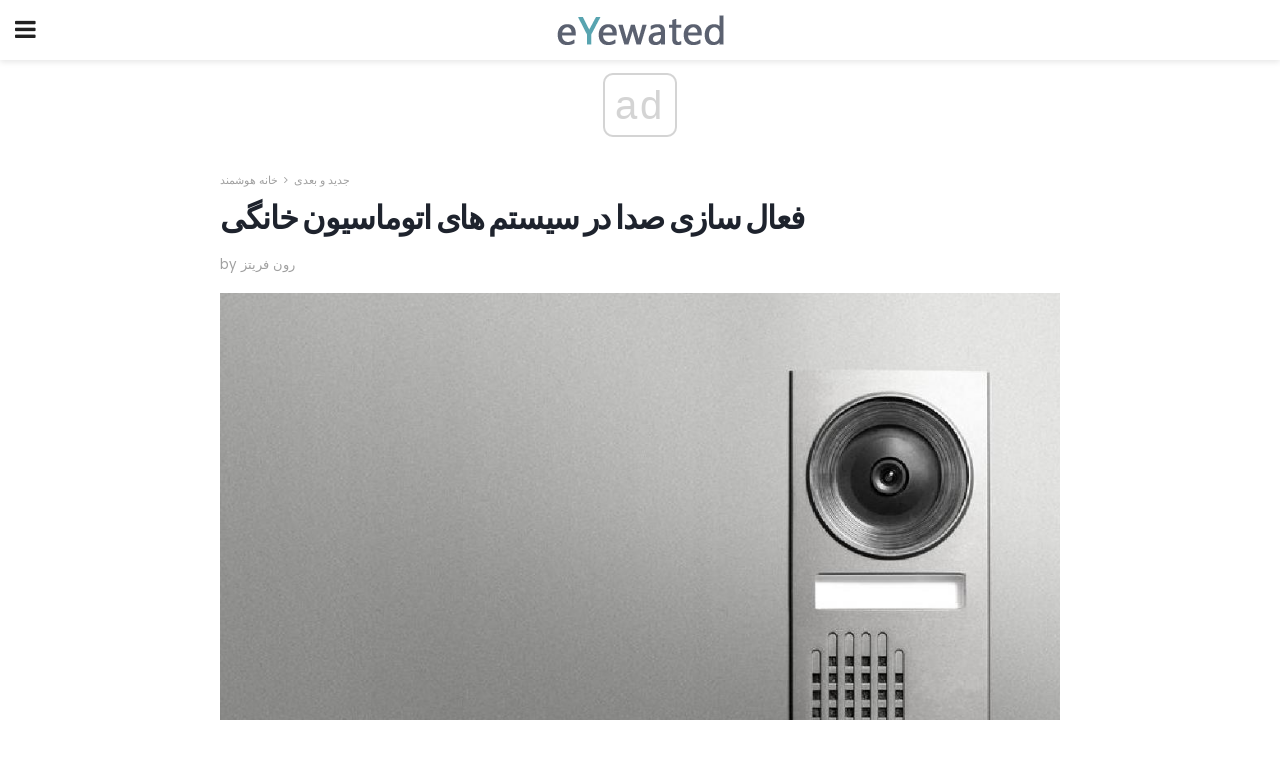

--- FILE ---
content_type: text/html; charset=UTF-8
request_url: https://fa.eyewated.com/%D9%81%D8%B9%D8%A7%D9%84-%D8%B3%D8%A7%D8%B2%DB%8C-%D8%B5%D8%AF%D8%A7-%D8%AF%D8%B1-%D8%B3%DB%8C%D8%B3%D8%AA%D9%85-%D9%87%D8%A7%DB%8C-%D8%A7%D8%AA%D9%88%D9%85%D8%A7%D8%B3%DB%8C%D9%88%D9%86/
body_size: 16047
content:
<!doctype html>
<html amp>
<head>
<meta charset="utf-8">
<meta name="viewport" content="width=device-width,initial-scale=1,minimum-scale=1,maximum-scale=1,user-scalable=no">
<link rel="canonical" href="https://fa.eyewated.com/%D9%81%D8%B9%D8%A7%D9%84-%D8%B3%D8%A7%D8%B2%DB%8C-%D8%B5%D8%AF%D8%A7-%D8%AF%D8%B1-%D8%B3%DB%8C%D8%B3%D8%AA%D9%85-%D9%87%D8%A7%DB%8C-%D8%A7%D8%AA%D9%88%D9%85%D8%A7%D8%B3%DB%8C%D9%88%D9%86/">
<script custom-element="amp-sidebar" src="https://cdn.ampproject.org/v0/amp-sidebar-0.1.js" async></script>
<link rel="icon" href="https://fa.eyewated.com/wp-content/themes/jnews-food/images/favicon-75x75.png" sizes="32x32" />
<link rel="icon" href="https://fa.eyewated.com/wp-content/themes/jnews-food/images/favicon.png" sizes="192x192" />
<link rel="apple-touch-icon-precomposed" href="https://fa.eyewated.com/wp-content/themes/jnews-food/images/favicon.png" />
<meta name="msapplication-TileImage" content="https://fa.eyewated.com/wp-content/themes/jnews-food/images/favicon.png" />
<link href="https://maxcdn.bootstrapcdn.com/font-awesome/4.7.0/css/font-awesome.min.css" rel="stylesheet" type="text/css">
<title>فعال سازی صدا در سیستم های اتوماسیون خانگی</title>
<script src="https://cdn.ampproject.org/v0.js" async></script>
<link rel="stylesheet" href="https://fonts.googleapis.com/css?family=Poppins%3Aregular%2C800%7CVollkorn%3Aregular%2C900%7CMerriweather%3Aregular%2C900">
<style amp-boilerplate>body{-webkit-animation:-amp-start 8s steps(1,end) 0s 1 normal both;-moz-animation:-amp-start 8s steps(1,end) 0s 1 normal both;-ms-animation:-amp-start 8s steps(1,end) 0s 1 normal both;animation:-amp-start 8s steps(1,end) 0s 1 normal both}@-webkit-keyframes -amp-start{from{visibility:hidden}to{visibility:visible}}@-moz-keyframes -amp-start{from{visibility:hidden}to{visibility:visible}}@-ms-keyframes -amp-start{from{visibility:hidden}to{visibility:visible}}@-o-keyframes -amp-start{from{visibility:hidden}to{visibility:visible}}@keyframes -amp-start{from{visibility:hidden}to{visibility:visible}}</style>
<noscript>
	<style amp-boilerplate>body{-webkit-animation:none;-moz-animation:none;-ms-animation:none;animation:none}</style>
</noscript>
<style amp-custom>
	/*** Generic WP ***/
	/*.alignright {
	float: right;
	}
	.alignleft {
	float: left;
	}*/
	.aligncenter {
	display: block;
	margin-left: auto;
	margin-right: auto;
	}
	.amp-wp-enforced-sizes {
	/** Our sizes fallback is 100vw, and we have a padding on the container; the max-width here prevents the element from overflowing. **/
	max-width: 100%;
	margin: 0 auto;
	}
	.amp-wp-unknown-size img {
	/** Worst case scenario when we can't figure out dimensions for an image. **/
	/** Force the image into a box of fixed dimensions and use object-fit to scale. **/
	object-fit: contain;
	}
	/* Clearfix */
	.clearfix:before, .clearfix:after {
	content: " ";
	display: table;
	}
	.clearfix:after {
	clear: both;
	}
	/*** Theme Styles ***/
	.amp-wp-content, .amp-wp-title-bar div {
	margin: 0 auto;
	max-width: 600px;
	}
	body, html {
	height: 100%;
	margin: 0;
	}
	body {
	background-color: #FFFFFF;
	color: #5b6170;
	font-family: -apple-system, BlinkMacSystemFont, "Segoe UI", "Roboto", "Oxygen-Sans", "Ubuntu", "Cantarell", "Helvetica Neue", sans-serif;
	font-size: 14px;
	line-height: 1.785714285714286em;
	text-rendering: optimizeLegibility;
	-webkit-font-smoothing: antialiased;
	-moz-osx-font-smoothing: grayscale;
	}
	h1,
	h2,
	h3,
	h4,
	h5,
	h6,
	.amp-wp-title {
	color: #1e232d;
	}
	body,
	input,
	textarea,
	select,
	.chosen-container-single .chosen-single,
	.btn,
	.button {
	font-family: Poppins;
	}
	.amp-wp-article-content p {
	font-family: Merriweather;
	}
	.amp-wp-title {
	font-family: Vollkorn;
	}
	::-moz-selection {
	background: #fde69a;
	color: #212121;
	text-shadow: none;
	}
	::-webkit-selection {
	background: #fde69a;
	color: #212121;
	text-shadow: none;
	}
	::selection {
	background: #fde69a;
	color: #212121;
	text-shadow: none;
	}
	p, ol, ul, figure {
	margin: 0 0 1em;
	padding: 0;
	}
	a, a:visited {
	text-decoration: none;
	}
	a:hover, a:active, a:focus {
	color: #212121;
	}
	/*** Global Color ***/
	a,
	a:visited,
	#breadcrumbs a:hover,
	.amp-related-content h3 a:hover,
	.amp-related-content h3 a:focus,
	.bestprice .price, .jeg_review_title
	{
	color: #58a4b0;
	}
	/*** Header ***/
	.amp-wp-header {
	text-align: center;
	background-color: #fff;
	height: 60px;
	box-shadow: 0 2px 6px rgba(0, 0, 0,.1);
	}
	.amp-wp-header.dark {
	background-color: #212121;
	}
	.amp-wp-header .jeg_mobile_logo {
	background-image: url(https://fa.eyewated.com/wp-content/themes/jnews-food/images/food_logo_mobile.png);
	}
	@media
	only screen and (-webkit-min-device-pixel-ratio: 2),
	only screen and (   min--moz-device-pixel-ratio: 2),
	only screen and (     -o-min-device-pixel-ratio: 2/1),
	only screen and (        min-device-pixel-ratio: 2),
	only screen and (                min-resolution: 192dpi),
	only screen and (                min-resolution: 2dppx) {
	.amp-wp-header .jeg_mobile_logo {
	background-image: url(https://fa.eyewated.com/wp-content/themes/jnews-food/images/food_logo_mobile2x.png);
	background-size: 180px;
	}
	}
	.amp-wp-header div {
	color: #fff;
	font-size: 1em;
	font-weight: 400;
	margin: 0 auto;
	position: relative;
	display: block;
	width: 100%;
	height: 100%;
	}
	.amp-wp-header a {
	text-align: center;
	width: 100%;
	height: 100%;
	display: block;
	background-position: center center;
	background-repeat: no-repeat;
	}
	.amp-wp-site-icon {
	vertical-align: middle;
	}
	/*** Article ***/
	.amp-wp-article {
	color: #333;
	font-size: 16px;
	line-height: 1.625em;
	margin: 22px auto 30px;
	padding: 0 15px;
	max-width: 840px;
	overflow-wrap: break-word;
	word-wrap: break-word;
	}
	/* Article Breadcrumb */
	.amp-wp-breadcrumb {
	margin: -5px auto 10px;
	font-size: 11px;
	color: #a0a0a0;
	}
	#breadcrumbs a {
	color: #53585c;
	}
	#breadcrumbs .fa {
	padding: 0 3px
	}
	#breadcrumbs .breadcrumb_last_link a {
	color: #a0a0a0
	}
	/* Article Header */
	.amp-wp-article-header {
	margin-bottom: 15px;
	}
	.amp-wp-title {
	display: block;
	width: 100%;
	font-size: 32px;
	font-weight: bold;
	line-height: 1.15;
	margin: 0 0 .4em;
	letter-spacing: -0.04em;
	}
	/* Article Meta */
	.amp-wp-meta {
	color: #a0a0a0;
	list-style: none;
	font-size: smaller;
	}
	.amp-wp-meta li {
	display: inline-block;
	line-height: 1;
	}
	.amp-wp-byline amp-img, .amp-wp-byline .amp-wp-author {
	display: inline-block;
	}
	.amp-wp-author a {
	font-weight: bold;
	}
	.amp-wp-byline amp-img {
	border-radius: 100%;
	position: relative;
	margin-right: 6px;
	vertical-align: middle;
	}
	.amp-wp-posted-on {
	margin-left: 5px;
	}
	.amp-wp-posted-on:before {
	content: '\2014';
	margin-right: 5px;
	}
	/* Featured image */
	/* .amp-wp-article .amp-wp-article-featured-image {
	margin: 0 -15px 15px;
	max-width: none;
	} */
	.amp-wp-article-featured-image amp-img {
	margin: 0 auto;
	}
	.amp-wp-article-featured-image.wp-caption .wp-caption-text {
	margin: 0 18px;
	}
	/* Social Share */
	.jeg_share_amp_container {
	margin: 0 0 15px;
	}
	.jeg_sharelist {
	float: none;
	display: -webkit-flex;
	display: -ms-flexbox;
	display: flex;
	-webkit-flex-wrap: wrap;
	-ms-flex-wrap: wrap;
	flex-wrap: wrap;
	-webkit-align-items: flex-start;
	-ms-flex-align: start;
	align-items: flex-start;
	}
	.jeg_share_button a {
	display: -webkit-flex;
	display: -ms-flexbox;
	display: flex;
	-webkit-flex: 1;
	-ms-flex: 1;
	flex: 1;
	-webkit-justify-content: center;
	-ms-flex-pack: center;
	justify-content: center;
	-webkit-backface-visibility: hidden;
	backface-visibility: hidden;
	}
	.jeg_share_button a {
	float: left;
	width: auto;
	height: 32px;
	line-height: 32px;
	white-space: nowrap;
	padding: 0 10px;
	color: #fff;
	background: #212121;
	margin: 0 5px 5px 0;
	border-radius: 3px;
	text-align: center;
	-webkit-transition: .2s;
	-o-transition: .2s;
	transition: .2s;
	}
	.jeg_share_button a:last-child {
	margin-right: 0
	}
	.jeg_share_button a:hover {
	opacity: .75
	}
	.jeg_share_button a > span {
	display: none;
	}
	.jeg_share_button .fa {
	font-size: 16px;
	line-height: inherit;
	}
	.jeg_share_button .jeg_btn-facebook {
	background: #45629f;
	}
	.jeg_share_button .jeg_btn-twitter {
	background: #5eb2ef;
	}
	.jeg_share_button .jeg_btn-pinterest {
	background: #e02647;
	}
	.jeg_share_button .jeg_btn-google-plus {
	background: #df5443;
	}
	/*** Article Content ***/
	.amp-wp-article-content {
	color: #5b6170;
	}
	.amp-wp-article-content ul, .amp-wp-article-content ol {
	margin: 0 0 1.5em 1.5em;
	}
	.amp-wp-article-content li {
	margin-bottom: 0.5em;
	}
	.amp-wp-article-content ul {
	list-style: square;
	}
	.amp-wp-article-content ol {
	list-style: decimal;
	}
	.amp-wp-article-content ul.fa-ul {
	list-style: none;
	margin-left: inherit;
	padding-left: inherit;
	}
	.amp-wp-article-content amp-img {
	margin: 0 auto 15px;
	}
	.amp-wp-article-content .wp-caption amp-img {
	margin-bottom: 0px;
	}
	.amp-wp-article-content amp-img.alignright {
	margin: 5px -15px 15px 15px;
	max-width: 60%;
	}
	.amp-wp-article-content amp-img.alignleft {
	margin: 5px 15px 15px -15px;
	max-width: 60%;
	}
	.amp-wp-article-content h1, .amp-wp-article-content h2, .amp-wp-article-content h3, .amp-wp-article-content h4, .amp-wp-article-content h5, .amp-wp-article-content h6 {
	font-weight: 500;
	}
	dt {
	font-weight: 600;
	}
	dd {
	margin-bottom: 1.25em;
	}
	em, cite {
	font-style: italic;
	}
	ins {
	background: #fcf8e3;
	}
	sub, sup {
	font-size: 62.5%;
	}
	sub {
	vertical-align: sub;
	bottom: 0;
	}
	sup {
	vertical-align: super;
	top: 0.25em;
	}
	/* Table */
	table {
	width: 100%;
	margin: 1em 0 30px;
	line-height: normal;
	color: #7b7b7b;
	}
	tr {
	border-bottom: 1px solid #eee;
	}
	tbody tr:hover {
	color: #53585c;
	background: #f7f7f7;
	}
	thead tr {
	border-bottom: 2px solid #eee;
	}
	th, td {
	font-size: 0.85em;
	padding: 8px 20px;
	text-align: left;
	border-left: 1px solid #eee;
	border-right: 1px solid #eee;
	}
	th {
	color: #53585c;
	font-weight: bold;
	vertical-align: middle;
	}
	tbody tr:last-child, th:first-child, td:first-child, th:last-child, td:last-child {
	border: 0;
	}
	/* Quotes */
	blockquote {
	display: block;
	color: #7b7b7b;
	font-style: italic;
	padding-left: 1em;
	border-left: 4px solid #eee;
	margin: 0 0 15px 0;
	}
	blockquote p:last-child {
	margin-bottom: 0;
	}
	/* Captions */
	.wp-caption {
	max-width: 100%;
	box-sizing: border-box;
	}
	.wp-caption.alignleft {
	margin: 5px 20px 20px 0;
	}
	.wp-caption.alignright {
	margin: 5px 0 20px 20px;
	}
	.wp-caption .wp-caption-text {
	margin: 3px 0 1em;
	font-size: 12px;
	color: #a0a0a0;
	text-align: center;
	}
	.wp-caption a {
	color: #a0a0a0;
	text-decoration: underline;
	}
	/* AMP Media */
	amp-carousel {
	margin-top: -25px;
	}
	.amp-wp-article-content amp-carousel amp-img {
	border: none;
	}
	amp-carousel > amp-img > img {
	object-fit: contain;
	}
	.amp-wp-iframe-placeholder {
	background-color: #212121;
	background-size: 48px 48px;
	min-height: 48px;
	}
	/* Shortcodes */
	.intro-text {
	font-size: larger;
	line-height: 1.421em;
	letter-spacing: -0.01em;
	}
	.dropcap {
	display: block;
	float: left;
	margin: 0.04em 0.2em 0 0;
	color: #212121;
	font-size: 3em;
	line-height: 1;
	padding: 10px 15px;
	}
	.dropcap.rounded {
	border-radius: 10px;
	}
	/* Pull Quote */
	.pullquote {
	font-size: larger;
	border: none;
	padding: 0 1em;
	position: relative;
	text-align: center;
	}
	.pullquote:before, .pullquote:after {
	content: '';
	display: block;
	width: 50px;
	height: 2px;
	background: #eee;
	}
	.pullquote:before {
	margin: 1em auto 0.65em;
	}
	.pullquote:after {
	margin: 0.75em auto 1em;
	}
	/* Article Review */
	.jeg_review_wrap {
	border-top: 3px solid #eee;
	padding-top: 20px;
	margin: 40px 0;
	}
	.jeg_reviewheader {
	margin-bottom: 20px;
	}
	.jeg_review_title {
	font-weight: bold;
	margin: 0 0 20px;
	}
	.jeg_review_wrap .jeg_review_subtitle {
	font-size: smaller;
	line-height: 1.4em;
	margin: 0 0 5px;
	}
	.jeg_review_wrap h3 {
	font-size: 16px;
	font-weight: bolder;
	margin: 0 0 10px;
	text-transform: uppercase;
	}
	.review_score {
	float: left;
	color: #fff;
	text-align: center;
	width: 70px;
	margin-right: 15px;
	}
	.review_score .score_text {
	background: rgba(0, 0, 0, 0.08);
	}
	.score_good {
	background: #0D86F7;
	}
	.score_avg {
	background: #A20DF7;
	}
	.score_bad {
	background: #F70D0D;
	}
	.score_value {
	display: block;
	font-size: 26px;
	font-weight: bold;
	line-height: normal;
	padding: 10px 0;
	}
	.score_value .percentsym {
	font-size: 50%;
	vertical-align: super;
	margin-right: -0.45em;
	}
	.score_text {
	display: block;
	padding: 3px 0;
	font-size: 12px;
	letter-spacing: 1.5px;
	text-transform: uppercase;
	text-rendering: auto;
	-webkit-font-smoothing: auto;
	-moz-osx-font-smoothing: auto;
	}
	.jeg_reviewdetail {
	margin-bottom: 30px;
	background: #f5f5f5;
	border-radius: 3px;
	width: 100%;
	}
	.conspros {
	padding: 15px 20px;
	}
	.jeg_reviewdetail .conspros:first-child {
	border-bottom: 1px solid #e0e0e0;
	}
	.jeg_reviewdetail ul {
	margin: 0;
	list-style-type: none;
	font-size: smaller;
	}
	.jeg_reviewdetail li {
	padding-left: 22px;
	position: relative;
	}
	.jeg_reviewdetail li > i {
	color: #a0a0a0;
	position: absolute;
	left: 0;
	top: -1px;
	font-style: normal;
	font-size: 14px;
	}
	.jeg_reviewdetail li > i:before {
	font-family: 'FontAwesome';
	content: "\f00c";
	display: inline-block;
	text-rendering: auto;
	-webkit-font-smoothing: antialiased;
	-moz-osx-font-smoothing: grayscale;
	}
	.jeg_reviewdetail .conspros:last-child li > i:before {
	content: "\f00d";
	}
	/* Review Breakdown */
	.jeg_reviewscore {
	padding: 15px 20px;
	border: 2px solid #eee;
	border-radius: 3px;
	margin-bottom: 30px;
	}
	.jeg_reviewscore ul {
	margin: 0;
	font-family: inherit;
	}
	.jeg_reviewscore li {
	margin: 1em 0;
	padding: 0;
	font-size: 13px;
	list-style: none;
	}
	/* Review Stars */
	.jeg_review_stars {
	font-size: 14px;
	color: #F7C90D;
	}
	.jeg_reviewstars li {
	border-top: 1px dotted #eee;
	padding-top: 8px;
	margin: 8px 0;
	}
	.jeg_reviewstars .reviewscore {
	float: right;
	font-size: 18px;
	color: #F7C90D;
	}
	/* Review Bars */
	.jeg_reviewbars .reviewscore {
	font-weight: bold;
	float: right;
	}
	.jeg_reviewbars .jeg_reviewbar_wrap, .jeg_reviewbars .barbg {
	height: 4px;
	border-radius: 2px;
	}
	.jeg_reviewbars .jeg_reviewbar_wrap {
	position: relative;
	background: #eee;
	clear: both;
	}
	.jeg_reviewbars .barbg {
	position: relative;
	display: block;
	background: #F7C90D;
	background: -moz-linear-gradient(left, rgba(247, 201, 13, 1) 0%, rgba(247, 201, 13, 1) 45%, rgba(247, 126, 13, 1) 100%);
	background: -webkit-linear-gradient(left, rgba(247, 201, 13, 1) 0%, rgba(247, 201, 13, 1) 45%, rgba(247, 126, 13, 1) 100%);
	background: linear-gradient(to right, rgba(247, 201, 13, 1) 0%, rgba(247, 201, 13, 1) 45%, rgba(247, 126, 13, 1) 100%);
	filter: progid:DXImageTransform.Microsoft.gradient(startColorstr='#f7c90d', endColorstr='#f77e0d', GradientType=1);
	}
	.jeg_reviewbars .barbg:after {
	width: 10px;
	height: 10px;
	border-radius: 100%;
	background: #fff;
	content: '';
	position: absolute;
	right: 0;
	display: block;
	border: 3px solid #F77E0D;
	top: -3px;
	box-sizing: border-box;
	}
	/* Product Deals */
	.jeg_deals h3 {
	text-transform: none;
	font-size: 18px;
	margin-bottom: 5px;
	font-weight: bold;
	}
	.dealstitle p {
	font-size: smaller;
	}
	.bestprice {
	margin-bottom: 1em;
	}
	.bestprice h4 {
	font-size: smaller;
	font-weight: bold;
	text-transform: uppercase;
	display: inline;
	}
	.bestprice .price {
	font-size: 1em;
	}
	.jeg_deals .price {
	font-weight: bold;
	}
	.jeg_deals a {
	color: #212121
	}
	/* Deals on Top Article */
	.jeg_deals_float {
	width: 100%;
	padding: 10px 15px 15px;
	background: #f5f5f5;
	border-radius: 3px;
	margin: 0 0 1.25em;
	box-sizing: border-box;
	}
	.jeg_deals_float h3 {
	font-size: smaller;
	margin: 0 0 5px;
	}
	.jeg_deals_float .jeg_storelist li {
	padding: 3px 7px;
	font-size: small;
	}
	ul.jeg_storelist {
	list-style: none;
	margin: 0;
	border: 1px solid #e0e0e0;
	font-family: inherit;
	}
	.jeg_storelist li {
	background: #fff;
	border-bottom: 1px solid #e0e0e0;
	padding: 5px 10px;
	margin: 0;
	font-size: 13px;
	}
	.jeg_storelist li:last-child {
	border-bottom: 0
	}
	.jeg_storelist li .priceinfo {
	float: right;
	}
	.jeg_storelist .productlink {
	display: inline-block;
	padding: 0 10px;
	color: #fff;
	border-radius: 2px;
	font-size: 11px;
	line-height: 20px;
	margin-left: 5px;
	text-transform: uppercase;
	font-weight: bold;
	}
	/* Article Footer Meta */
	.amp-wp-meta-taxonomy {
	display: block;
	list-style: none;
	margin: 20px 0;
	border-bottom: 2px solid #eee;
	}
	.amp-wp-meta-taxonomy span {
	font-weight: bold;
	}
	.amp-wp-tax-category, .amp-wp-tax-tag {
	font-size: smaller;
	line-height: 1.4em;
	margin: 0 0 1em;
	}
	.amp-wp-tax-tag span {
	font-weight: bold;
	margin-right: 3px;
	}
	.amp-wp-tax-tag a {
	color: #616161;
	background: #f5f5f5;
	display: inline-block;
	line-height: normal;
	padding: 3px 8px;
	margin: 0 3px 5px 0;
	-webkit-transition: all 0.2s linear;
	-o-transition: all 0.2s linear;
	transition: all 0.2s linear;
	}
	.amp-wp-tax-tag a:hover,
	.jeg_storelist .productlink {
	color: #fff;
	background: #58a4b0;
	}
	/* AMP Related */
	.amp-related-wrapper h2 {
	font-size: 16px;
	font-weight: bold;
	margin-bottom: 10px;
	}
	.amp-related-content {
	margin-bottom: 15px;
	overflow: hidden;
	}
	.amp-related-content amp-img {
	float: left;
	width: 100px;
	}
	.amp-related-text {
	margin-left: 100px;
	padding-left: 15px;
	}
	.amp-related-content h3 {
	font-size: 14px;
	font-weight: 500;
	line-height: 1.4em;
	margin: 0 0 5px;
	}
	.amp-related-content h3 a {
	color: #212121;
	}
	.amp-related-content .amp-related-meta {
	color: #a0a0a0;
	font-size: 10px;
	line-height: normal;
	text-transform: uppercase;
	}
	.amp-related-date {
	margin-left: 5px;
	}
	.amp-related-date:before {
	content: '\2014';
	margin-right: 5px;
	}
	/* AMP Comment */
	.amp-wp-comments-link {
	}
	.amp-wp-comments-link a {
	}
	/* AMP Footer */
	.amp-wp-footer {
	background: #f5f5f5;
	color: #999;
	text-align: center;
	}
	.amp-wp-footer .amp-wp-footer-inner {
	margin: 0 auto;
	padding: 15px;
	position: relative;
	}
	.amp-wp-footer h2 {
	font-size: 1em;
	line-height: 1.375em;
	margin: 0 0 .5em;
	}
	.amp-wp-footer .back-to-top {
	font-size: 11px;
	text-transform: uppercase;
	letter-spacing: 1px;
	}
	.amp-wp-footer p {
	font-size: 12px;
	line-height: 1.5em;
	margin: 1em 2em .6em;
	}
	.amp-wp-footer a {
	color: #53585c;
	text-decoration: none;
	}
	.amp-wp-social-footer a:not(:last-child) {
	margin-right: 0.8em;
	}
	/* AMP Ads */
	.amp_ad_wrapper {
	text-align: center;
	}
	/* AMP Sidebar */
	.toggle_btn,
	.amp-wp-header .jeg_search_toggle {
	color: #212121;
	background: transparent;
	font-size: 24px;
	top: 0;
	left: 0;
	position: absolute;
	display: inline-block;
	width: 50px;
	height: 60px;
	line-height: 60px;
	text-align: center;
	border: none;
	padding: 0;
	outline: 0;
	}
	.amp-wp-header.dark .toggle_btn,
	.amp-wp-header.dark .jeg_search_toggle {
	color: #fff;
	}
	.amp-wp-header .jeg_search_toggle {
	left: auto;
	right: 0;
	}
	#sidebar {
	background-color: #fff;
	width: 100%;
	max-width: 320px;
	}
	#sidebar > div:nth-child(3) {
	display: none;
	}
	.jeg_mobile_wrapper {
	height: 100%;
	overflow-x: hidden;
	overflow-y: auto;
	}
	.jeg_mobile_wrapper .nav_wrap {
	min-height: 100%;
	display: flex;
	flex-direction: column;
	position: relative;
	}
	.jeg_mobile_wrapper .nav_wrap:before {
	content: "";
	position: absolute;
	top: 0;
	left: 0;
	right: 0;
	bottom: 0;
	min-height: 100%;
	z-index: -1;
	}
	.jeg_mobile_wrapper .item_main {
	flex: 1;
	}
	.jeg_mobile_wrapper .item_bottom {
	-webkit-box-pack: end;
	-ms-flex-pack: end;
	justify-content: flex-end;
	}
	.jeg_aside_item {
	display: block;
	padding: 20px;
	border-bottom: 1px solid #eee;
	}
	.item_bottom .jeg_aside_item {
	padding: 10px 20px;
	border-bottom: 0;
	}
	.item_bottom .jeg_aside_item:first-child {
	padding-top: 20px;
	}
	.item_bottom .jeg_aside_item:last-child {
	padding-bottom: 20px;
	}
	.jeg_aside_item:last-child {
	border-bottom: 0;
	}
	.jeg_aside_item:after {
	content: "";
	display: table;
	clear: both;
	}
	/* Mobile Aside Widget */
	.jeg_mobile_wrapper .widget {
	display: block;
	padding: 20px;
	margin-bottom: 0;
	border-bottom: 1px solid #eee;
	}
	.jeg_mobile_wrapper .widget:last-child {
	border-bottom: 0;
	}
	.jeg_mobile_wrapper .widget .jeg_ad_module {
	margin-bottom: 0;
	}
	/* Mobile Menu Account */
	.jeg_aside_item.jeg_mobile_profile {
	display: none;
	}
	/* Mobile Menu */
	.jeg_navbar_mobile_wrapper {
	position: relative;
	z-index: 9;
	}
	.jeg_mobile_menu li a {
	color: #212121;
	margin-bottom: 15px;
	display: block;
	font-size: 18px;
	line-height: 1.444em;
	font-weight: bold;
	position: relative;
	}
	.jeg_mobile_menu li.sfHover > a, .jeg_mobile_menu li a:hover {
	color: #f70d28;
	}
	.jeg_mobile_menu,
	.jeg_mobile_menu ul {
	list-style: none;
	margin: 0px;
	}
	.jeg_mobile_menu ul {
	padding-bottom: 10px;
	padding-left: 20px;
	}
	.jeg_mobile_menu ul li a {
	color: #757575;
	font-size: 15px;
	font-weight: normal;
	margin-bottom: 12px;
	padding-bottom: 5px;
	border-bottom: 1px solid #eee;
	}
	.jeg_mobile_menu.sf-arrows .sfHover .sf-with-ul:after {
	-webkit-transform: rotate(90deg);
	transform: rotate(90deg);
	}
	/** Mobile Socials **/
	.jeg_mobile_wrapper .socials_widget {
	display: -webkit-box;
	display: -ms-flexbox;
	display: flex;
	}
	.jeg_mobile_wrapper .socials_widget a {
	margin-bottom: 0;
	display: block;
	}
	/* Mobile: Social Icon */
	.jeg_mobile_topbar .jeg_social_icon_block.nobg a {
	margin-right: 10px;
	}
	.jeg_mobile_topbar .jeg_social_icon_block.nobg a .fa {
	font-size: 14px;
	}
	/* Mobile Search */
	.jeg_navbar_mobile .jeg_search_wrapper {
	position: static;
	}
	.jeg_navbar_mobile .jeg_search_popup_expand {
	float: none;
	}
	.jeg_search_expanded .jeg_search_popup_expand .jeg_search_toggle {
	position: relative;
	}
	.jeg_navbar_mobile .jeg_search_expanded .jeg_search_popup_expand .jeg_search_toggle:before {
	border-color: transparent transparent #fff;
	border-style: solid;
	border-width: 0 8px 8px;
	content: "";
	right: 0;
	position: absolute;
	bottom: -1px;
	z-index: 98;
	}
	.jeg_navbar_mobile .jeg_search_expanded .jeg_search_popup_expand .jeg_search_toggle:after {
	border-color: transparent transparent #eee;
	border-style: solid;
	border-width: 0 9px 9px;
	content: "";
	right: -1px;
	position: absolute;
	bottom: 0px;
	z-index: 97;
	}
	.jeg_navbar_mobile .jeg_search_popup_expand .jeg_search_form:before,
	.jeg_navbar_mobile .jeg_search_popup_expand .jeg_search_form:after {
	display: none;
	}
	.jeg_navbar_mobile .jeg_search_popup_expand .jeg_search_form {
	width: auto;
	border-left: 0;
	border-right: 0;
	left: -15px;
	right: -15px;
	padding: 20px;
	-webkit-transform: none;
	transform: none;
	}
	.jeg_navbar_mobile .jeg_search_popup_expand .jeg_search_result {
	margin-top: 84px;
	width: auto;
	left: -15px;
	right: -15px;
	border: 0;
	}
	.jeg_navbar_mobile .jeg_search_form .jeg_search_button {
	font-size: 18px;
	}
	.jeg_navbar_mobile .jeg_search_wrapper .jeg_search_input {
	font-size: 18px;
	padding: .5em 40px .5em 15px;
	height: 42px;
	}
	.jeg_navbar_mobile .jeg_nav_left .jeg_search_popup_expand .jeg_search_form:before {
	right: auto;
	left: 16px;
	}
	.jeg_navbar_mobile .jeg_nav_left .jeg_search_popup_expand .jeg_search_form:after {
	right: auto;
	left: 15px;
	}
	.jeg_search_wrapper .jeg_search_input {
	width: 100%;
	vertical-align: middle;
	height: 40px;
	padding: 0.5em 30px 0.5em 14px;
	box-sizing: border-box;
	}
	.jeg_mobile_wrapper .jeg_search_result {
	width: 100%;
	border-left: 0;
	border-right: 0;
	right: 0;
	}
	.admin-bar .jeg_mobile_wrapper {
	padding-top: 32px;
	}
	.admin-bar .jeg_show_menu .jeg_menu_close {
	top: 65px;
	}
	/* Mobile Copyright */
	.jeg_aside_copyright {
	font-size: 11px;
	color: #757575;
	letter-spacing: .5px;
	}
	.jeg_aside_copyright a {
	color: inherit;
	border-bottom: 1px solid #aaa;
	}
	.jeg_aside_copyright p {
	margin-bottom: 1.2em;
	}
	.jeg_aside_copyright p:last-child {
	margin-bottom: 0;
	}
	/* Social Icon */
	.socials_widget a {
	display: inline-block;
	margin: 0 10px 10px 0;
	text-decoration: none;
	}
	.socials_widget.nobg a {
	margin: 0 20px 15px 0;
	}
	.socials_widget a:last-child {
	margin-right: 0
	}
	.socials_widget.nobg a .fa {
	font-size: 18px;
	width: auto;
	height: auto;
	line-height: inherit;
	background: transparent;
	}
	.socials_widget a .fa {
	font-size: 1em;
	display: inline-block;
	width: 38px;
	line-height: 36px;
	white-space: nowrap;
	color: #fff;
	text-align: center;
	-webkit-transition: all 0.2s ease-in-out;
	-o-transition: all 0.2s ease-in-out;
	transition: all 0.2s ease-in-out;
	}
	.socials_widget.circle a .fa {
	border-radius: 100%;
	}
	/* Social Color */
	.socials_widget .jeg_rss .fa {
	background: #ff6f00;
	}
	.socials_widget .jeg_facebook .fa {
	background: #45629f;
	}
	.socials_widget .jeg_twitter .fa {
	background: #5eb2ef;
	}
	.socials_widget .jeg_google-plus .fa {
	background: #df5443;
	}
	.socials_widget .jeg_linkedin .fa {
	background: #0083bb;
	}
	.socials_widget .jeg_instagram .fa {
	background: #125d8f;
	}
	.socials_widget .jeg_pinterest .fa {
	background: #e02647;
	}
	.socials_widget .jeg_behance .fa {
	background: #1e72ff;
	}
	.socials_widget .jeg_dribbble .fa {
	background: #eb5590;
	}
	.socials_widget .jeg_reddit .fa {
	background: #5f99cf;
	}
	.socials_widget .jeg_stumbleupon .fa {
	background: #ff4e2e;
	}
	.socials_widget .jeg_vimeo .fa {
	background: #a1d048;
	}
	.socials_widget .jeg_github .fa {
	background: #313131;
	}
	.socials_widget .jeg_flickr .fa {
	background: #ff0077;
	}
	.socials_widget .jeg_tumblr .fa {
	background: #2d4862;
	}
	.socials_widget .jeg_soundcloud .fa {
	background: #ffae00;
	}
	.socials_widget .jeg_youtube .fa {
	background: #c61d23;
	}
	.socials_widget .jeg_twitch .fa {
	background: #6441a5;
	}
	.socials_widget .jeg_vk .fa {
	background: #3e5c82;
	}
	.socials_widget .jeg_weibo .fa {
	background: #ae2c00;
	}
	/* Social Color No Background*/
	.socials_widget.nobg .jeg_rss .fa {
	color: #ff6f00;
	}
	.socials_widget.nobg .jeg_facebook .fa {
	color: #45629f;
	}
	.socials_widget.nobg .jeg_twitter .fa {
	color: #5eb2ef;
	}
	.socials_widget.nobg .jeg_google-plus .fa {
	color: #df5443;
	}
	.socials_widget.nobg .jeg_linkedin .fa {
	color: #0083bb;
	}
	.socials_widget.nobg .jeg_instagram .fa {
	color: #125d8f;
	}
	.socials_widget.nobg .jeg_pinterest .fa {
	color: #e02647;
	}
	.socials_widget.nobg .jeg_behance .fa {
	color: #1e72ff;
	}
	.socials_widget.nobg .jeg_dribbble .fa {
	color: #eb5590;
	}
	.socials_widget.nobg .jeg_reddit .fa {
	color: #5f99cf;
	}
	.socials_widget.nobg .jeg_stumbleupon .fa {
	color: #ff4e2e;
	}
	.socials_widget.nobg .jeg_vimeo .fa {
	color: #a1d048;
	}
	.socials_widget.nobg .jeg_github .fa {
	color: #313131;
	}
	.socials_widget.nobg .jeg_flickr .fa {
	color: #ff0077;
	}
	.socials_widget.nobg .jeg_tumblr .fa {
	color: #2d4862;
	}
	.socials_widget.nobg .jeg_soundcloud .fa {
	color: #ffae00;
	}
	.socials_widget.nobg .jeg_youtube .fa {
	color: #c61d23;
	}
	.socials_widget.nobg .jeg_twitch .fa {
	color: #6441a5;
	}
	.socials_widget.nobg .jeg_vk .fa {
	color: #3e5c82;
	}
	.socials_widget.nobg .jeg_weibo .fa {
	color: #ae2c00;
	}
	/** Mobile Search Form **/
	.jeg_search_wrapper {
	position: relative;
	}
	.jeg_search_wrapper .jeg_search_form {
	display: block;
	position: relative;
	line-height: normal;
	min-width: 60%;
	}
	.jeg_search_no_expand .jeg_search_toggle {
	display: none;
	}
	.jeg_mobile_wrapper .jeg_search_result {
	width: 100%;
	border-left: 0;
	border-right: 0;
	right: 0;
	}
	.jeg_search_hide {
	display: none;
	}
	.jeg_mobile_wrapper .jeg_search_no_expand .jeg_search_input {
	box-shadow: inset 0 2px 2px rgba(0,0,0,.05);
	}
	.jeg_mobile_wrapper .jeg_search_result {
	width: 100%;
	border-left: 0;
	border-right: 0;
	right: 0;
	}
	.jeg_search_no_expand.round .jeg_search_input {
	border-radius: 33px;
	padding: .5em 15px;
	}
	.jeg_search_no_expand.round .jeg_search_button {
	padding-right: 12px;
	}
	input:not([type="submit"]) {
	display: inline-block;
	background: #fff;
	border: 1px solid #e0e0e0;
	border-radius: 0;
	padding: 7px 14px;
	height: 40px;
	outline: none;
	font-size: 14px;
	font-weight: 300;
	margin: 0;
	width: 100%;
	max-width: 100%;
	-webkit-transition: all 0.2s ease;
	transition: .25s ease;
	box-shadow: none;
	}
	input[type="submit"], .btn {
	border: none;
	background: #f70d28;
	color: #fff;
	padding: 0 20px;
	line-height: 40px;
	height: 40px;
	display: inline-block;
	cursor: pointer;
	text-transform: uppercase;
	font-size: 13px;
	font-weight: bold;
	letter-spacing: 2px;
	outline: 0;
	-webkit-appearance: none;
	-webkit-transition: .3s ease;
	transition: .3s ease;
	}
	.jeg_search_wrapper .jeg_search_button {
	color: #212121;
	background: transparent;
	border: 0;
	font-size: 14px;
	outline: none;
	cursor: pointer;
	position: absolute;
	height: auto;
	min-height: unset;
	top: 0;
	bottom: 0;
	right: 0;
	padding: 0 10px;
	transition: none;
	}
	/** Mobile Dark Scheme **/
	.dark .jeg_bg_overlay {
	background: #fff;
	}
	.dark .jeg_mobile_wrapper {
	background-color: #212121;
	color: #f5f5f5;
	}
	.dark .jeg_mobile_wrapper .jeg_search_result {
	background: rgba(0, 0, 0, .9);
	color: #f5f5f5;
	border: 0;
	}
	.dark .jeg_menu_close {
	color: #212121;
	}
	.dark .jeg_aside_copyright,
	.dark .profile_box a,
	.dark .jeg_mobile_menu li a,
	.dark .jeg_mobile_wrapper .jeg_search_result a,
	.dark .jeg_mobile_wrapper .jeg_search_result .search-link {
	color: #f5f5f5;
	}
	.dark .jeg_aside_copyright a {
	border-color: rgba(255, 255, 255, .8)
	}
	.dark .jeg_aside_item,
	.dark .jeg_mobile_menu ul li a,
	.dark .jeg_search_result.with_result .search-all-button {
	border-color: rgba(255, 255, 255, .15);
	}
	.dark .profile_links li a,
	.dark .jeg_mobile_menu.sf-arrows .sf-with-ul:after,
	.dark .jeg_mobile_menu ul li a {
	color: rgba(255, 255, 255, .5)
	}
	.dark .jeg_mobile_wrapper .jeg_search_no_expand .jeg_search_input {
	background: rgba(255, 255, 255, 0.1);
	border: 0;
	}
	.dark .jeg_mobile_wrapper .jeg_search_no_expand .jeg_search_button,
	.dark .jeg_mobile_wrapper .jeg_search_no_expand .jeg_search_input {
	color: #fafafa;
	}
	.dark .jeg_mobile_wrapper .jeg_search_no_expand .jeg_search_input::-webkit-input-placeholder {
	color: rgba(255, 255, 255, 0.75);
	}
	.dark .jeg_mobile_wrapper .jeg_search_no_expand .jeg_search_input:-moz-placeholder {
	color: rgba(255, 255, 255, 0.75);
	}
	.dark .jeg_mobile_wrapper .jeg_search_no_expand .jeg_search_input::-moz-placeholder {
	color: rgba(255, 255, 255, 0.75);
	}
	.dark .jeg_mobile_wrapper .jeg_search_no_expand .jeg_search_input:-ms-input-placeholder {
	color: rgba(255, 255, 255, 0.75);
	}
	/* RTL */
	.rtl .socials_widget.nobg a {
	margin: 0 0 15px 20px;
	}
	.rtl .amp-wp-social-footer a:not(:last-child) {
	margin-left: 0.8em;
	margin-right: 0;
	}
	.rtl .jeg_search_no_expand.round .jeg_search_input {
	padding: 15px 2.5em 15px .5em;
	}
	.rtl .jeg_share_button a {
	margin: 0 0px 5px 5px;
	}
	.rtl .jeg_share_button a:last-child {
	margin-left: 0;
	}
	.rtl blockquote {
	padding-left: 0;
	padding-right: 1em;
	border-left: 0;
	border-right-width: 4px;
	border-right: 4px solid #eee;
	}
	amp-consent {
	position: relative;
	}
	.gdpr-consent {
	bottom: 0;
	left: 0;
	overflow: hiddent;
	z-index: 1000;
	width: 100%;
	position: fixed;
	}
	.gdpr-consent-wrapper {
	text-align: center;
	padding: 15px 10px;
	background: #f5f5f5;
	position: relative;
	}
	.gdpr-consent-content h2 {
	margin: 10px 0;
	}
	.gdpr-consent-close {
	position: absolute;
	top: 10px;
	right: 10px;
	font-size: 24px;
	border:none;
	}
	.btn.gdpr-consent-button-y {
	background: #ddd;
	color: #212121;
	margin-right:10px;
	}
	#post-consent-ui {
	text-align: center;
	}
	#post-consent-ui a {
	background: none;
	color: #666;
	text-decoration: underline;
	font-weight: normal;
	font-size: 12px;
	letter-spacing: normal;
	}
	/* Responsive */
	@media screen and (max-width: 782px) {
	.admin-bar .jeg_mobile_wrapper {
	padding-top: 46px;
	}
	}
	@media only screen and (max-width: 320px) {
	#sidebar {
	max-width: 275px;
	}
	}
	.jeg_food_recipe_wrap {
	border-top: 3px solid #eee;
	padding-top: 20px;
	margin: 40px 0;
	}
	.jeg_food_recipe_title {
	position: relative;
	margin-bottom: 30px;
	}
	.jeg_food_recipe_title::after {
	content: "";
	display: table;
	clear: both;
	}
	.jeg_food_recipe_title h3 {
	margin: 0 0 5px;
	}
	.jeg_food_recipe_meta {
	font-size: 13px;
	color: #a0a0a0;
	float: left;
	}
	.jeg_food_recipe_meta .fa {
	font-size: 14px;
	margin-right: 2px;
	}
	.jeg_food_recipe_meta > div {
	display: inline-block;
	margin-right: 15px;
	}
	.jeg_food_recipe_print {
	display: none;
	}
	.jeg_food_recipe_ingredient h4 {
	font-size: 18px;
	line-height: 1;
	font-weight: bolder;
	margin: 0 0 20px;
	text-transform: uppercase;
	}
	/* Ingredient */
	.jeg_food_recipe_ingredient {
	margin-bottom: 30px;
	padding: 20px;
	border: 1px solid #e0e0e0;
	-webkit-box-shadow: 0 2px 5px rgba(0, 0, 0, 0.1);
	box-shadow: 0 2px 5px rgba(0, 0, 0, 0.1);
	}
	.jeg_food_recipe_ingredient ul {
	list-style: none;
	margin: 0 -20px;
	}
	.jeg_food_recipe_ingredient li {
	padding: 10px 20px;
	margin: 0;
	font-size: 15px;
	line-height: 1.4;
	cursor: pointer;
	font-weight: bold;
	}
	.jeg_food_recipe_ingredient li:nth-child(odd) {
	background: #f5f5f5;
	}
	.jeg_food_recipe_ingredient li.active {
	font-weight: normal;
	text-decoration: line-through;
	font-style: italic;
	color: #a0a0a0;
	}
	.jeg_food_recipe_ingredient li .jeg_checkmark {
	display: inline-block;
	font: normal normal normal 14px/1 FontAwesome;
	margin-right: 7px;
	color: #a0a0a0;
	}
	.jeg_food_recipe_ingredient li .jeg_checkmark:before {
	content: "\f096";
	}
	.jeg_food_recipe_ingredient li.active .jeg_checkmark:before {
	content: "\f046";
	}
	.jeg_food_recipe_ingredient li.active .jeg_checkmark {
	color: #00a652;
	}
	/* Instruction */
	.jeg_food_recipe_instruction h4 {
	font-weight: bold;
	text-transform: uppercase;
	}
	.jeg_food_recipe_instruction li {
	margin-bottom: 15px;
	}
	/*** Responsive **/
	@media only screen and (max-width : 568px) {
	.jeg_food_recipe_meta {float: none;}
	.jeg_food_recipe_print {float: none; top: 0; margin-top: 20px; padding: 10px 16px;}
	}
	@media only screen and (max-width : 480px) {
	.jeg_food_recipe_title h3 {font-size: 20px;}
	.jeg_food_recipe_ingredient h4,.jeg_food_recipe_instruction h4 {font-size: 16px;}
	}
	/* Inline styles */
	.amp-wp-inline-2676cd1bfa7e8feb4f0e0e8086ae9ce4{max-width:300px;}
	#statcounter{width:1px;height:1px;}
</style>
<script async custom-element="amp-ad" src="https://cdn.ampproject.org/v0/amp-ad-0.1.js"></script>
	
<script async src="//cmp.optad360.io/items/6010ee8c-b18c-4879-83ef-1323089ac0ca.min.js"></script>
<script async src="//get.optad360.io/sf/b0cb825d-f4aa-44f5-ac21-f8800d944376/plugin.min.js"></script>
</head>
<body class="">
<header id="#top" class="amp-wp-header normal">
	<div>
		<button on="tap:sidebar.toggle" class="toggle_btn"> <i class="fa fa-bars"></i> </button>
		<a class="jeg_mobile_logo" href="/" ></a>
	</div>
</header>
<amp-sidebar id="sidebar" layout="nodisplay" side="left" class="normal">
	<div class="jeg_mobile_wrapper">
		<div class="nav_wrap">
			<div class="item_main">
				<div class="jeg_aside_item">
					<ul class="jeg_mobile_menu">
	<li class="menu-item menu-item-type-post_type menu-item-object-page menu-item-home menu-item-has-children">
		<a href="https://fa.eyewated.com/category/%D8%AC%D8%B3%D8%AA%D8%AC%D9%88%DB%8C-%D9%88%D8%A8/">جستجوی وب</a>

					<ul class="sub-menu">
							<li class="menu-item menu-item-type-post_type menu-item-object-page menu-item-home"><a href="https://fa.eyewated.com/category/%D8%A8%D9%87%D8%AA%D8%B1%DB%8C%D9%86-%D9%88%D8%A8-%D8%B3%D8%A7%DB%8C%D8%AA/">بهترین وب سایت</a></li>
							<li class="menu-item menu-item-type-post_type menu-item-object-page menu-item-home"><a href="https://fa.eyewated.com/category/%D9%85%D9%88%D8%AA%D9%88%D8%B1%D9%87%D8%A7%DB%8C-%D8%AC%D8%B3%D8%AA%D8%AC%D9%88/">موتورهای جستجو</a></li>
							<li class="menu-item menu-item-type-post_type menu-item-object-page menu-item-home"><a href="https://fa.eyewated.com/category/%D8%AF%D8%B1-%D8%AD%D8%A7%D9%84-%D8%A7%D8%AC%D8%B1%D8%A7-%DB%8C%DA%A9-%D9%88%D8%A8-%D8%B3%D8%A7%DB%8C%D8%AA/">در حال اجرا یک وب سایت</a></li>
							<li class="menu-item menu-item-type-post_type menu-item-object-page menu-item-home"><a href="https://fa.eyewated.com/category/%D8%A7%DB%8C%D9%85%D9%86%DB%8C-%D9%88-%D8%AD%D9%81%D8%B8-%D8%AD%D8%B1%DB%8C%D9%85-%D8%AE%D8%B5%D9%88%D8%B5%DB%8C/">ایمنی و حفظ حریم خصوصی</a></li>
						</ul>
			</li>
	<li class="menu-item menu-item-type-post_type menu-item-object-page menu-item-home menu-item-has-children">
		<a href="https://fa.eyewated.com/category/%D8%A7%DB%8C%D9%85%DB%8C%D9%84-%D9%88-%D9%BE%DB%8C%D8%A7%D9%85/">ایمیل و پیام</a>

					<ul class="sub-menu">
							<li class="menu-item menu-item-type-post_type menu-item-object-page menu-item-home"><a href="https://fa.eyewated.com/category/%D9%86%DA%A9%D8%AA%D9%87-%D9%87%D8%A7-%D9%88-%D8%AA%D8%B1%D9%81%D9%86%D8%AF%D9%87%D8%A7%DB%8C/">نکته ها و ترفندهای</a></li>
							<li class="menu-item menu-item-type-post_type menu-item-object-page menu-item-home"><a href="https://fa.eyewated.com/category/%D9%86%DA%A9%D8%A7%D8%AA-%D9%88-%D8%AA%D8%B1%D9%81%D9%86%D8%AF%D9%87%D8%A7%DB%8C-%DA%86%D8%B4%D9%85-%D8%A7%D9%86%D8%AF%D8%A7%D8%B2/">نکات و ترفندهای چشم انداز</a></li>
							<li class="menu-item menu-item-type-post_type menu-item-object-page menu-item-home"><a href="https://fa.eyewated.com/category/voip/">VoIP</a></li>
							<li class="menu-item menu-item-type-post_type menu-item-object-page menu-item-home"><a href="https://fa.eyewated.com/category/%D8%AC%DB%8C%D9%85%DB%8C%D9%84-%D9%86%DA%A9%D8%A7%D8%AA-%D9%88-%D8%AA%D8%B1%D9%81%D9%86%D8%AF%D9%87%D8%A7/">جیمیل نکات و ترفندها</a></li>
							<li class="menu-item menu-item-type-post_type menu-item-object-page menu-item-home"><a href="https://fa.eyewated.com/category/%DB%8C%D8%A7%D9%87%D9%88-%D9%86%DA%A9%D8%A7%D8%AA-%D9%88-%D8%AA%D8%B1%D9%81%D9%86%D8%AF%D9%87%D8%A7/">یاهو نکات و ترفندها</a></li>
							<li class="menu-item menu-item-type-post_type menu-item-object-page menu-item-home"><a href="https://fa.eyewated.com/category/%D8%B1%D8%A7%D9%87%D9%86%D9%85%D8%A7%D9%87%D8%A7-%D9%88-%D8%A2%D9%85%D9%88%D8%B2%D8%B4%D9%87%D8%A7/">راهنماها و آموزشها</a></li>
							<li class="menu-item menu-item-type-post_type menu-item-object-page menu-item-home"><a href="https://fa.eyewated.com/category/%D9%85%D9%81%D8%A7%D9%87%DB%8C%D9%85-%DA%A9%D9%84%DB%8C%D8%AF%DB%8C/">مفاهیم کلیدی</a></li>
						</ul>
			</li>
	<li class="menu-item menu-item-type-post_type menu-item-object-page menu-item-home menu-item-has-children">
		<a href="https://fa.eyewated.com/category/%D9%86%D8%B1%D9%85-%D8%A7%D9%81%D8%B2%D8%A7%D8%B1/">نرم افزار</a>

					<ul class="sub-menu">
							<li class="menu-item menu-item-type-post_type menu-item-object-page menu-item-home"><a href="https://fa.eyewated.com/category/%D8%B7%D8%B1%D8%A7%D8%AD%DB%8C-%DA%AF%D8%B1%D8%A7%D9%81%DB%8C%DA%A9/">طراحی گرافیک</a></li>
							<li class="menu-item menu-item-type-post_type menu-item-object-page menu-item-home"><a href="https://fa.eyewated.com/category/%D8%B5%D9%81%D8%AD%D8%A7%D8%AA-%DA%AF%D8%B3%D8%AA%D8%B1%D8%AF%D9%87/">صفحات گسترده</a></li>
							<li class="menu-item menu-item-type-post_type menu-item-object-page menu-item-home"><a href="https://fa.eyewated.com/category/%D9%86%D8%B4%D8%B1-%D8%B1%D9%88%D9%85%DB%8C%D8%B2%DB%8C/">نشر رومیزی</a></li>
							<li class="menu-item menu-item-type-post_type menu-item-object-page menu-item-home"><a href="https://fa.eyewated.com/category/%D8%A7%D8%B3%D9%86%D8%A7%D8%AF/">اسناد</a></li>
							<li class="menu-item menu-item-type-post_type menu-item-object-page menu-item-home"><a href="https://fa.eyewated.com/category/%D8%B3%D8%AE%D9%86%D8%B1%D8%A7%D9%86%DB%8C-%D9%87%D8%A7/">سخنرانی ها</a></li>
							<li class="menu-item menu-item-type-post_type menu-item-object-page menu-item-home"><a href="https://fa.eyewated.com/category/%D9%BE%D8%A7%DB%8C%DA%AF%D8%A7%D9%87-%D9%87%D8%A7%DB%8C-%D8%AF%D8%A7%D8%AF%D9%87/">پایگاه های داده</a></li>
							<li class="menu-item menu-item-type-post_type menu-item-object-page menu-item-home"><a href="https://fa.eyewated.com/category/%D8%A7%D9%86%DB%8C%D9%85%DB%8C%D8%B4%D9%86-%D9%88-%D9%88%DB%8C%D8%AF%D8%A6%D9%88/">انیمیشن و ویدئو</a></li>
						</ul>
			</li>
	<li class="menu-item menu-item-type-post_type menu-item-object-page menu-item-home menu-item-has-children">
		<a href="https://fa.eyewated.com/category/%D9%BE%D9%86%D8%AC%D8%B1%D9%87-%D9%87%D8%A7/">پنجره ها</a>

					<ul class="sub-menu">
							<li class="menu-item menu-item-type-post_type menu-item-object-page menu-item-home"><a href="https://fa.eyewated.com/category/%D8%A7%D9%86%D9%88%D8%A7%D8%B9-%D9%BE%D8%B1%D9%88%D9%86%D8%AF%D9%87-%D9%87%D8%A7/">انواع پرونده ها</a></li>
							<li class="menu-item menu-item-type-post_type menu-item-object-page menu-item-home"><a href="https://fa.eyewated.com/category/%D9%85%D9%81%D8%A7%D9%87%DB%8C%D9%85-%DA%A9%D8%A7%D9%85%D9%BE%DB%8C%D9%88%D8%AA%D8%B1/">مفاهیم کامپیوتر</a></li>
							<li class="menu-item menu-item-type-post_type menu-item-object-page menu-item-home"><a href="https://fa.eyewated.com/category/%D9%BE%DB%8C%D8%BA%D8%A7%D9%85-%D8%AE%D8%B7%D8%A7/">پیغام خطا</a></li>
							<li class="menu-item menu-item-type-post_type menu-item-object-page menu-item-home"><a href="https://fa.eyewated.com/category/%D8%B1%D8%A7%D9%86%D9%86%D8%AF%DA%AF%D8%A7%D9%86-%D9%88-%D8%B3%D8%AE%D8%AA-%D8%A7%D9%81%D8%B2%D8%A7%D8%B1/">رانندگان و سخت افزار</a></li>
							<li class="menu-item menu-item-type-post_type menu-item-object-page menu-item-home"><a href="https://fa.eyewated.com/category/%D9%85%D8%A8%D8%A7%D9%86%DB%8C/">مبانی</a></li>
							<li class="menu-item menu-item-type-post_type menu-item-object-page menu-item-home"><a href="https://fa.eyewated.com/category/%D8%B1%D8%A7%D9%87%D9%86%D9%85%D8%A7%D9%87%D8%A7-%D9%88-%D8%A2%D9%85%D9%88%D8%B2%D8%B4%D9%87%D8%A7/">راهنماها و آموزشها</a></li>
							<li class="menu-item menu-item-type-post_type menu-item-object-page menu-item-home"><a href="https://fa.eyewated.com/category/%D9%86%D8%B5%D8%A8-%D9%88-%D8%A7%D8%B1%D8%AA%D9%82%D8%A7%D8%A1/">نصب و ارتقاء</a></li>
						</ul>
			</li>
	<li class="menu-item menu-item-type-post_type menu-item-object-page menu-item-home menu-item-has-children">
		<a href="https://fa.eyewated.com/category/%D8%A8%D8%A7%D8%B2%DB%8C/">بازی</a>

					<ul class="sub-menu">
							<li class="menu-item menu-item-type-post_type menu-item-object-page menu-item-home"><a href="https://fa.eyewated.com/category/%DA%A9%D8%A7%D9%85%D9%BE%DB%8C%D9%88%D8%AA%D8%B1/">کامپیوتر</a></li>
							<li class="menu-item menu-item-type-post_type menu-item-object-page menu-item-home"><a href="https://fa.eyewated.com/category/%D9%BE%D9%84%DB%8C-%D8%A7%D8%B3%D8%AA%DB%8C%D8%B4%D9%86/">پلی استیشن</a></li>
							<li class="menu-item menu-item-type-post_type menu-item-object-page menu-item-home"><a href="https://fa.eyewated.com/category/%D8%A7%DB%8C%DA%A9%D8%B3-%D8%A8%D8%A7%DA%A9%D8%B3/">ایکس باکس</a></li>
							<li class="menu-item menu-item-type-post_type menu-item-object-page menu-item-home"><a href="https://fa.eyewated.com/category/%D9%86%DB%8C%D9%86%D8%AA%D9%86%D8%AF%D9%88/">نینتندو</a></li>
							<li class="menu-item menu-item-type-post_type menu-item-object-page menu-item-home"><a href="https://fa.eyewated.com/category/%D8%B3%DB%8C%D8%A7%D8%B1/">سیار</a></li>
							<li class="menu-item menu-item-type-post_type menu-item-object-page menu-item-home"><a href="https://fa.eyewated.com/category/%DA%A9%D9%85%DB%8C%D8%AA%D9%87-%D9%85%D8%A8%D8%A7%D8%B1%D8%B2%D9%87-%D8%A8%D8%A7-%D8%B3%D8%A7%D9%86%D8%B3%D9%88%D8%B1/">کمیته مبارزه با سانسور</a></li>
							<li class="menu-item menu-item-type-post_type menu-item-object-page menu-item-home"><a href="https://fa.eyewated.com/category/%D8%A8%D8%A7%D8%B2%DB%8C-%DA%A9%D9%84%D8%A7%D8%B3%DB%8C%DA%A9/">بازی کلاسیک</a></li>
						</ul>
			</li>
	<li class="menu-item menu-item-type-post_type menu-item-object-page menu-item-home menu-item-has-children">
		<a href="https://fa.eyewated.com/category/%D9%86%D8%B1%D9%85-%D8%A7%D9%81%D8%B2%D8%A7%D8%B1-%D9%88-%D9%86%D8%B1%D9%85-%D8%A7%D9%81%D8%B2%D8%A7%D8%B1/">نرم افزار و نرم افزار</a>

					<ul class="sub-menu">
							<li class="menu-item menu-item-type-post_type menu-item-object-page menu-item-home"><a href="https://fa.eyewated.com/category/%D9%BE%D8%B4%D8%AA%DB%8C%D8%A8%D8%A7%D9%86-%DA%AF%DB%8C%D8%B1%DB%8C-%D9%88-%D9%86%D8%B1%D9%85-%D8%A7%D9%81%D8%B2%D8%A7%D8%B1/">پشتیبان گیری و نرم افزار</a></li>
							<li class="menu-item menu-item-type-post_type menu-item-object-page menu-item-home"><a href="https://fa.eyewated.com/category/%D9%88%DB%8C%D8%AF%D8%A6%D9%88-%D9%88-%D8%B5%D9%88%D8%AA%DB%8C/">ویدئو و صوتی</a></li>
							<li class="menu-item menu-item-type-post_type menu-item-object-page menu-item-home"><a href="https://fa.eyewated.com/category/%D8%AF%D8%B1-ios-%D9%81%D9%82%D8%B7/">در iOS فقط</a></li>
							<li class="menu-item menu-item-type-post_type menu-item-object-page menu-item-home"><a href="https://fa.eyewated.com/category/%D9%81%D9%82%D8%B7-%D9%85%DA%A9/">فقط مک</a></li>
							<li class="menu-item menu-item-type-post_type menu-item-object-page menu-item-home"><a href="https://fa.eyewated.com/category/%D8%A7%DB%8C%D9%85%DB%8C%D9%84-%D9%88-%D9%BE%DB%8C%D8%A7%D9%85/">ایمیل و پیام</a></li>
							<li class="menu-item menu-item-type-post_type menu-item-object-page menu-item-home"><a href="https://fa.eyewated.com/category/%D9%85%D8%B1%D9%88%D8%B1%DA%AF%D8%B1%D9%87%D8%A7-%D9%88-%D8%A7%DB%8C%D9%86%D8%AA%D8%B1%D9%86%D8%AA/">مرورگرها و اینترنت</a></li>
							<li class="menu-item menu-item-type-post_type menu-item-object-page menu-item-home"><a href="https://fa.eyewated.com/category/android-%D9%81%D9%82%D8%B7/">Android فقط</a></li>
						</ul>
			</li>
	<li class="menu-item menu-item-type-post_type menu-item-object-page menu-item-home menu-item-has-children">
		<a href="https://fa.eyewated.com/category/%D8%B1%D8%A7%D9%87%D9%86%D9%85%D8%A7%D9%87%D8%A7%DB%8C-%D8%AE%D8%B1%DB%8C%D8%AF/">راهنماهای خرید</a>

					<ul class="sub-menu">
							<li class="menu-item menu-item-type-post_type menu-item-object-page menu-item-home"><a href="https://fa.eyewated.com/category/%D8%AA%D9%84%D9%88%DB%8C%D8%B2%DB%8C%D9%88%D9%86-%D9%88-%D8%B3%DB%8C%D9%86%D9%85%D8%A7%DB%8C-%D8%AE%D8%A7%D9%86%DA%AF%DB%8C/">تلویزیون و سینمای خانگی</a></li>
							<li class="menu-item menu-item-type-post_type menu-item-object-page menu-item-home"><a href="https://fa.eyewated.com/category/%D9%84%D9%88%D8%A7%D8%B2%D9%85-%D8%AC%D8%A7%D9%86%D8%A8%DB%8C-%D9%88-%D9%84%D9%88%D8%A7%D8%B2%D9%85-%D8%AC%D8%A7%D9%86%D8%A8%DB%8C/">لوازم جانبی و لوازم جانبی</a></li>
							<li class="menu-item menu-item-type-post_type menu-item-object-page menu-item-home"><a href="https://fa.eyewated.com/category/%DA%AF%D8%AC%D8%AA-%D9%87%D8%A7/">گجت ها</a></li>
							<li class="menu-item menu-item-type-post_type menu-item-object-page menu-item-home"><a href="https://fa.eyewated.com/category/%D8%B3%D9%85%D8%B9%DB%8C/">سمعی</a></li>
							<li class="menu-item menu-item-type-post_type menu-item-object-page menu-item-home"><a href="https://fa.eyewated.com/category/%D8%A8%D8%A7%D8%B2%DB%8C-%D9%87%D8%A7-%D9%88-%DA%A9%D9%86%D8%B3%D9%88%D9%84-%D9%87%D8%A7/">بازی ها و کنسول ها</a></li>
							<li class="menu-item menu-item-type-post_type menu-item-object-page menu-item-home"><a href="https://fa.eyewated.com/category/%D8%AF%D9%88%D8%B1%D8%A8%DB%8C%D9%86-%D9%87%D8%A7%DB%8C-%D8%AF%DB%8C%D8%AC%DB%8C%D8%AA%D8%A7%D9%84/">دوربین های دیجیتال</a></li>
							<li class="menu-item menu-item-type-post_type menu-item-object-page menu-item-home"><a href="https://fa.eyewated.com/category/%D8%B1%D9%88%D9%85%DB%8C%D8%B2%DB%8C/">رومیزی</a></li>
						</ul>
			</li>
					</ul>
				</div>
			</div>
			<div class="item_bottom">
			</div>
		</div>
	</div>
</amp-sidebar>





<article class="amp-wp-article">
	<div class="amp-wp-breadcrumb">
		<div id="breadcrumbs">
			<span class="breadcrumb_last_link"><a href="https://fa.eyewated.com/category/%D8%AC%D8%AF%DB%8C%D8%AF-%D9%88-%D8%A8%D8%B9%D8%AF%DB%8C/">جدید و بعدی</a></span> <i class="fa fa-angle-right"></i> <span class="breadcrumb_last_link"><a href="https://fa.eyewated.com/category/%D8%AE%D8%A7%D9%86%D9%87-%D9%87%D9%88%D8%B4%D9%85%D9%86%D8%AF/">خانه هوشمند</a></span>		</div>
	</div>
	<header class="amp-wp-article-header">
		<h1 class="amp-wp-title">فعال سازی صدا در سیستم های اتوماسیون خانگی</h1>
		<ul class="amp-wp-meta">
			<li class="amp-wp-byline">

									<span class="amp-wp-author">by رون فریتز</span>
							</li>
		</ul>
	</header>

			<figure class="amp-wp-article-featured-image wp-caption">
			<amp-img width="1024" height="683" src="https://exse.eyewated.com/pict/51ed27e15e403450-1024x683.jpg" class="attachment-large size-large wp-post-image amp-wp-enforced-sizes" layout="responsive" alt="فعال سازی صدا در سیستم های اتوماسیون خانگی"></amp-img>
		</figure>
		<div class="amp-wp-share">
		<div class="jeg_share_amp_container">
			<div class="jeg_share_button share-amp clearfix">
				<div class="jeg_sharelist">
					<a href="http://www.facebook.com/sharer.php?u=https%3A%2F%2Ffa.eyewated.com%2F%25D9%2581%25D8%25B9%25D8%25A7%25D9%2584-%25D8%25B3%25D8%25A7%25D8%25B2%25DB%258C-%25D8%25B5%25D8%25AF%25D8%25A7-%25D8%25AF%25D8%25B1-%25D8%25B3%25DB%258C%25D8%25B3%25D8%25AA%25D9%2585-%25D9%2587%25D8%25A7%25DB%258C-%25D8%25A7%25D8%25AA%25D9%2588%25D9%2585%25D8%25A7%25D8%25B3%25DB%258C%25D9%2588%25D9%2586%2F" class="jeg_btn-facebook expanded"><i class="fa fa-facebook-official"></i><span>Share on Facebook</span></a><a href="https://twitter.com/intent/tweet?text=%D9%81%D8%B9%D8%A7%D9%84+%D8%B3%D8%A7%D8%B2%DB%8C+%D8%B5%D8%AF%D8%A7+%D8%AF%D8%B1+%D8%B3%DB%8C%D8%B3%D8%AA%D9%85+%D9%87%D8%A7%DB%8C+%D8%A7%D8%AA%D9%88%D9%85%D8%A7%D8%B3%DB%8C%D9%88%D9%86+%D8%AE%D8%A7%D9%86%DA%AF%DB%8C%0A&url=https%3A%2F%2Ffa.eyewated.com%2F%25D9%2581%25D8%25B9%25D8%25A7%25D9%2584-%25D8%25B3%25D8%25A7%25D8%25B2%25DB%258C-%25D8%25B5%25D8%25AF%25D8%25A7-%25D8%25AF%25D8%25B1-%25D8%25B3%25DB%258C%25D8%25B3%25D8%25AA%25D9%2585-%25D9%2587%25D8%25A7%25DB%258C-%25D8%25A7%25D8%25AA%25D9%2588%25D9%2585%25D8%25A7%25D8%25B3%25DB%258C%25D9%2588%25D9%2586%2F" class="jeg_btn-twitter expanded"><i class="fa fa-twitter"></i><span>Share on Twitter</span></a><a href="https://plus.google.com/share?url=https%3A%2F%2Ffa.eyewated.com%2F%25D9%2581%25D8%25B9%25D8%25A7%25D9%2584-%25D8%25B3%25D8%25A7%25D8%25B2%25DB%258C-%25D8%25B5%25D8%25AF%25D8%25A7-%25D8%25AF%25D8%25B1-%25D8%25B3%25DB%258C%25D8%25B3%25D8%25AA%25D9%2585-%25D9%2587%25D8%25A7%25DB%258C-%25D8%25A7%25D8%25AA%25D9%2588%25D9%2585%25D8%25A7%25D8%25B3%25DB%258C%25D9%2588%25D9%2586%2F" class="jeg_btn-google-plus "><i class="fa fa-google-plus"></i></a>
				</div>
			</div>
		</div>
	</div>
	<div class="amp-wp-article-content">
					<p>تبدیل شدن به خانه به خانه آینده</p>
		
<p style=";text-align:right;direction:rtl"> روشن کردن چراغ ها با کنترل از راه دور بسیار زیبا است، اما تصور کنید که این کار را با صدای بلند انجام دهید: &quot;چراغ ها را در اتاق نشیمن روشن کنید.&quot; افزودن فعال سازی صدا به سیستم <a href="https://fa.eyewated.com/%D9%87%D8%B4%D8%AA-%D8%AF%D9%84%DB%8C%D9%84-%D8%A8%D8%B1%D8%A7%DB%8C-%D8%A7%D8%AA%D9%88%D9%85%D8%A7%D8%B3%DB%8C%D9%88%D9%86-%D8%AE%D8%A7%D9%86%D9%87-%D8%B4%D9%85%D8%A7/">اتوماسیون خانگی</a> شما می تواند به آسانی اضافه کردن یک میکروفون و نصب نرم افزار بر روی رایانه شما باشد. </p>


<h3 style=";text-align:right;direction:rtl"> صحبت کردن با خانه شما </h3><p style=";text-align:right;direction:rtl"> ساده ترین راه برای صحبت با سیستم شما از طریق یک میکروفون در رایانه ای است که نرم افزار تشخیص صدا را نصب کرده اید. این ممکن است مناسب ترین راه حل باشد، به ویژه اگر رایانه شما در یک اتاق متفاوت از شما باشد. میکروفون را در هر اتاق قرار دهید و سیگنال ها را از طریق میکسر میکروفون ترکیب کنید و سیستم خود را قادر به پاسخگویی به صدای خود از هر کجا در خانه خواهید بود. <br><br> برای یک راه حل ساده، شما همچنین می توانید سیستم تلفن خود را با کامپیوتر تشخیص صدا خود را رابط کاربری و پس از آن هر فرمت تلفن در خانه را برای صدور دستورات خود را صادر کنید. </p>
<h3 style=";text-align:right;direction:rtl"> چه چیزی می تواند کنترل صدا انجام دهد؟ </h3><p style=";text-align:right;direction:rtl"> سیستم های صوتی کنترل اتوماتیک خانه می توانند تقریبا هر چیزی را که سیستم اتوماسیون خانه شما در اختیار شما قرار می دهد کنترل کند. اگر از ماژول های نور استفاده می کنید، سیستم فعال سازی صدای شما می تواند روشن، خاموش یا تنظیم میزان نور کم شما را تنظیم کند. اگر سیستم امنیتی شما از طریق سیستم اتوماسیون خانگی شما قابل تنظیم باشد، سیستم فعال سازی صدای شما می تواند سیستم آلارم را فعال یا غیرفعال کند. اگر از فرستنده های LED با سیستم سینمای خانگی خود استفاده می کنید، سیستم صدای شما می تواند کانال را برای شما تغییر دهد. <br><br> علاوه بر کارکردن دستگاه های اتوماسیون خانگی شما، بسیاری از سیستم های فعال صدا، توانایی درخواست سوالات رایانه ای مانند: &quot;آب و هوای امروز چیست؟&quot; یا &quot;کالای مورد علاقه من چیست؟&quot; سیستم به طور خودکار این اطلاعات را بارگیری می کند از اینترنت و ذخیره آن <a href="https://fa.eyewated.com/%D9%81%D8%B6%D8%A7%DB%8C-%D9%87%D8%A7%D8%B1%D8%AF-%D8%AF%DB%8C%D8%B3%DA%A9-%D8%B1%D8%A7%DB%8C%DA%AF%D8%A7%D9%86-%D8%A8%D8%A7-%D9%BE%D8%A7%DA%A9-%DA%A9%D8%B1%D8%AF%D9%86-%D8%AF%DB%8C%D8%B3%DA%A9/">هارد دیسک</a> کامپیوتر است، بنابراین اطلاعات در دسترس است که شما آن را می خواهم. </p>
<h3 style=";text-align:right;direction:rtl"> چگونه یک سیستم فعال سازی صدا کار می کند؟ </h3><p style=";text-align:right;direction:rtl"> اکثر سیستم فعال سازی صدای شما در حال خواب است شما نمیخواهید رایانه به طور تصادفی به دستورات متفرقه پاسخ دهد وقتی که با همسرتان صحبت کردید. سیستم های صوتی نیاز به یک کلمه یا عبارت &quot;بیدار شدن&quot; دارند تا توجه سیستم را جلب کنند. شما یک کلمه یا عبارت غیر معمول را برای استفاده انتخاب کرده و هنگام صحبت با صدای بلند، کامپیوتر بیدار می شود و منتظر دستورالعمل است. <br><br> دستورالعملهایی که به سیستم صوتی میدهید، چیزی بیش از ماکروها یا اسکریپتها نیستند. هنگامی که شما می گویند &quot;نور اتاق خواب&quot; کامپیوتر به نظر می رسد عبارت در کتابخانه خود، اسکریپت مرتبط با عبارت را می یابد، و اجرا می شود که این اسکریپت. اگر نرم افزار را برنامه ریزی کردید تا دستورات اتوماسیون خانه را برای روشن کردن چراغ در اتاق خواب زمانی که آن دستور را می شنوید، برنامه ریزی کنید، این اتفاق خواهد افتاد. اگر اشتباه کردید (و یا آن روز آن را احمقانه میدانستید) و آن را برنامه ریزی کنید تا درب گاراژ را هنگامی که این عبارت را شنیدید باز کنید، سپس این اتفاق خواهد افتاد. سیستم تفاوت بین چراغ اتاق خواب و درب گاراژ را نمی داند. </p>
<p style=";text-align:right;direction:rtl"> این به سادگی فرمانهایی را که شما برای هر کلمه یا عبارت داده شده به آن می گویند، اجرا می کند. <br></p>

	</div>

	<div class="amp-related-wrapper">
			<h2>Alike posts</h2>
		<div class="amp-related-content">
					<a href="https://fa.eyewated.com/%D9%87%D8%B4%D8%AA-%D8%AF%D9%84%DB%8C%D9%84-%D8%A8%D8%B1%D8%A7%DB%8C-%D8%A7%D8%AA%D9%88%D9%85%D8%A7%D8%B3%DB%8C%D9%88%D9%86-%D8%AE%D8%A7%D9%86%D9%87-%D8%B4%D9%85%D8%A7/">
				<amp-img src="https://exse.eyewated.com/pict/2393e92a807d3474-120x86.jpg" width="120" height="86" layout="responsive" class="amp-related-image"></amp-img>
			</a>
				<div class="amp-related-text">
			<h3><a href="https://fa.eyewated.com/%D9%87%D8%B4%D8%AA-%D8%AF%D9%84%DB%8C%D9%84-%D8%A8%D8%B1%D8%A7%DB%8C-%D8%A7%D8%AA%D9%88%D9%85%D8%A7%D8%B3%DB%8C%D9%88%D9%86-%D8%AE%D8%A7%D9%86%D9%87-%D8%B4%D9%85%D8%A7/">هشت دلیل برای اتوماسیون خانه شما</a></h3>
			<div class="amp-related-meta">
				جدید و بعدی							</div>
		</div>
	</div>
	<div class="amp-related-content">
					<a href="https://fa.eyewated.com/%D8%A7%D8%AA%D9%88%D9%85%D8%A7%D8%B3%DB%8C%D9%88%D9%86-%D8%B1%D9%88%D8%B4%D9%86%D8%A7%DB%8C%DB%8C-%D8%AF%D8%A7%D8%AE%D9%84%DB%8C-%D8%AE%D8%A7%D9%86%D9%87/">
				<amp-img src="https://exse.eyewated.com/pict/95ef59f8669c4470-120x86.jpg" width="120" height="86" layout="responsive" class="amp-related-image"></amp-img>
			</a>
				<div class="amp-related-text">
			<h3><a href="https://fa.eyewated.com/%D8%A7%D8%AA%D9%88%D9%85%D8%A7%D8%B3%DB%8C%D9%88%D9%86-%D8%B1%D9%88%D8%B4%D9%86%D8%A7%DB%8C%DB%8C-%D8%AF%D8%A7%D8%AE%D9%84%DB%8C-%D8%AE%D8%A7%D9%86%D9%87/">اتوماسیون روشنایی داخلی خانه</a></h3>
			<div class="amp-related-meta">
				جدید و بعدی							</div>
		</div>
	</div>
	<div class="amp-related-content">
					<a href="https://fa.eyewated.com/%DA%A9%D9%84%DB%8C%D8%AF-%D8%AA%D8%A7%DB%8C%D9%85%D8%B1-%D8%A8%D8%B1%D8%A7%DB%8C-%D8%B1%D9%88%D8%B4%D9%86%D8%A7%DB%8C%DB%8C-%D8%AE%D8%A7%D9%86%D9%87/">
				<amp-img src="https://exse.eyewated.com/pict/2ff5608779d234dd-120x86.jpg" width="120" height="86" layout="responsive" class="amp-related-image"></amp-img>
			</a>
				<div class="amp-related-text">
			<h3><a href="https://fa.eyewated.com/%DA%A9%D9%84%DB%8C%D8%AF-%D8%AA%D8%A7%DB%8C%D9%85%D8%B1-%D8%A8%D8%B1%D8%A7%DB%8C-%D8%B1%D9%88%D8%B4%D9%86%D8%A7%DB%8C%DB%8C-%D8%AE%D8%A7%D9%86%D9%87/">کلید تایمر برای روشنایی خانه اتوماسیون</a></h3>
			<div class="amp-related-meta">
				جدید و بعدی							</div>
		</div>
	</div>
	<div class="amp-related-content">
					<a href="https://fa.eyewated.com/%D8%AF%D8%A7%D9%85%D9%86%D9%87-%D9%87%D9%88%D8%B4%D9%85%D9%86%D8%AF-%D9%87%D9%88%D8%B4%D9%85%D9%86%D8%AF-%DA%86%DB%8C%D8%B3%D8%AA%D8%9F/">
				<amp-img src="https://exse.eyewated.com/pict/88e3d4fe4f2e33b0-120x86.jpg" width="120" height="86" layout="responsive" class="amp-related-image"></amp-img>
			</a>
				<div class="amp-related-text">
			<h3><a href="https://fa.eyewated.com/%D8%AF%D8%A7%D9%85%D9%86%D9%87-%D9%87%D9%88%D8%B4%D9%85%D9%86%D8%AF-%D9%87%D9%88%D8%B4%D9%85%D9%86%D8%AF-%DA%86%DB%8C%D8%B3%D8%AA%D8%9F/">دامنه هوشمند هوشمند چیست؟</a></h3>
			<div class="amp-related-meta">
				جدید و بعدی							</div>
		</div>
	</div>
	<div class="amp-related-content">
					<a href="https://fa.eyewated.com/%DA%86%DA%AF%D9%88%D9%86%DA%AF%DB%8C-%D9%87%D9%85%DA%AF%D8%A7%D9%85-%D8%B3%D8%A7%D8%B2%DB%8C-%D8%AA%D9%82%D9%88%DB%8C%D9%85-%D8%AE%D9%88%D8%AF-%D8%A8%D8%A7-google-assistant/">
				<amp-img src="https://exse.eyewated.com/pict/24ba96e7d31d3508-120x86.jpg" width="120" height="86" layout="responsive" class="amp-related-image"></amp-img>
			</a>
				<div class="amp-related-text">
			<h3><a href="https://fa.eyewated.com/%DA%86%DA%AF%D9%88%D9%86%DA%AF%DB%8C-%D9%87%D9%85%DA%AF%D8%A7%D9%85-%D8%B3%D8%A7%D8%B2%DB%8C-%D8%AA%D9%82%D9%88%DB%8C%D9%85-%D8%AE%D9%88%D8%AF-%D8%A8%D8%A7-google-assistant/">چگونگی همگام سازی تقویم خود با Google Assistant</a></h3>
			<div class="amp-related-meta">
				جدید و بعدی							</div>
		</div>
	</div>
	<div class="amp-related-content">
					<a href="https://fa.eyewated.com/%D9%86%D8%AD%D9%88%D9%87-%D8%AA%D9%86%D8%B8%DB%8C%D9%85-google-home%D8%8C-mini-%D9%88-max-speakers/">
				<amp-img src="https://exse.eyewated.com/pict/f48be4e6258535c0-120x86.jpg" width="120" height="86" layout="responsive" class="amp-related-image"></amp-img>
			</a>
				<div class="amp-related-text">
			<h3><a href="https://fa.eyewated.com/%D9%86%D8%AD%D9%88%D9%87-%D8%AA%D9%86%D8%B8%DB%8C%D9%85-google-home%D8%8C-mini-%D9%88-max-speakers/">نحوه تنظیم Google Home، Mini و Max Speakers</a></h3>
			<div class="amp-related-meta">
				جدید و بعدی							</div>
		</div>
	</div>
	<div class="amp-related-content">
					<a href="https://fa.eyewated.com/%D8%AA%D9%86%D8%B8%DB%8C%D9%85%D8%A7%D8%AA-%DA%86%D9%87-%D9%87%D8%B3%D8%AA%D9%86%D8%AF%D8%9F/">
				<amp-img src="https://exse.eyewated.com/pict/3516bda3efb73b79-120x86.png" width="120" height="86" layout="responsive" class="amp-related-image"></amp-img>
			</a>
				<div class="amp-related-text">
			<h3><a href="https://fa.eyewated.com/%D8%AA%D9%86%D8%B8%DB%8C%D9%85%D8%A7%D8%AA-%DA%86%D9%87-%D9%87%D8%B3%D8%AA%D9%86%D8%AF%D8%9F/">تنظیمات چه هستند؟</a></h3>
			<div class="amp-related-meta">
				جدید و بعدی							</div>
		</div>
	</div>
	<div class="amp-related-content">
					<a href="https://fa.eyewated.com/%D8%B4%D8%A8%DA%A9%D9%87-%D9%87%D8%A7%DB%8C-%D8%B4%D8%A8%DA%A9%D9%87-%D8%A8%D8%B1%D8%A7%DB%8C-%D8%A7%D8%AA%D9%88%D9%85%D8%A7%D8%B3%DB%8C%D9%88%D9%86-%D8%AE%D8%A7%D9%86%DA%AF%DB%8C/">
				<amp-img src="https://exse.eyewated.com/pict/1c04a77973fc3515-120x86.jpg" width="120" height="86" layout="responsive" class="amp-related-image"></amp-img>
			</a>
				<div class="amp-related-text">
			<h3><a href="https://fa.eyewated.com/%D8%B4%D8%A8%DA%A9%D9%87-%D9%87%D8%A7%DB%8C-%D8%B4%D8%A8%DA%A9%D9%87-%D8%A8%D8%B1%D8%A7%DB%8C-%D8%A7%D8%AA%D9%88%D9%85%D8%A7%D8%B3%DB%8C%D9%88%D9%86-%D8%AE%D8%A7%D9%86%DA%AF%DB%8C/">شبکه های شبکه برای اتوماسیون خانگی</a></h3>
			<div class="amp-related-meta">
				جدید و بعدی							</div>
		</div>
	</div>
	<div class="amp-related-content">
					<a href="https://fa.eyewated.com/%D8%AA%D8%AF%D8%A7%D8%AE%D9%84-rf-%D8%A8%D8%A7-%D8%AF%D8%B3%D8%AA%DA%AF%D8%A7%D9%87-%D9%87%D8%A7%DB%8C-%D8%A7%D8%AA%D9%88%D9%85%D8%A7%D8%B3%DB%8C%D9%88%D9%86-%D8%AE%D8%A7%D9%86%DA%AF%DB%8C/">
				<amp-img src="https://exse.eyewated.com/pict/e369f4fd89ff352a-120x86.jpg" width="120" height="86" layout="responsive" class="amp-related-image"></amp-img>
			</a>
				<div class="amp-related-text">
			<h3><a href="https://fa.eyewated.com/%D8%AA%D8%AF%D8%A7%D8%AE%D9%84-rf-%D8%A8%D8%A7-%D8%AF%D8%B3%D8%AA%DA%AF%D8%A7%D9%87-%D9%87%D8%A7%DB%8C-%D8%A7%D8%AA%D9%88%D9%85%D8%A7%D8%B3%DB%8C%D9%88%D9%86-%D8%AE%D8%A7%D9%86%DA%AF%DB%8C/">تداخل RF با دستگاه های اتوماسیون خانگی بی سیم</a></h3>
			<div class="amp-related-meta">
				جدید و بعدی							</div>
		</div>
	</div>
</div>
	<div class="amp-related-wrapper">
			<h2>See Newest</h2>
		<div class="amp-related-content">
					<a href="https://fa.eyewated.com/%D8%A8%D8%B1%DA%86%D8%B3%D8%A8-%DA%AF%D8%B0%D8%A7%D8%B1%DB%8C-%D8%AC%D8%BA%D8%B1%D8%A7%D9%81%DB%8C%D8%A7%DB%8C%DB%8C-%DA%86%DB%8C%D8%B3%D8%AA%D8%9F/">
				<amp-img src="https://exse.eyewated.com/pict/d20b8334360d33c3-120x86.jpg" width="120" height="86" layout="responsive" class="amp-related-image"></amp-img>
			</a>
				<div class="amp-related-text">
			<h3><a href="https://fa.eyewated.com/%D8%A8%D8%B1%DA%86%D8%B3%D8%A8-%DA%AF%D8%B0%D8%A7%D8%B1%DB%8C-%D8%AC%D8%BA%D8%B1%D8%A7%D9%81%DB%8C%D8%A7%DB%8C%DB%8C-%DA%86%DB%8C%D8%B3%D8%AA%D8%9F/">برچسب گذاری جغرافیایی چیست؟</a></h3>
			<div class="amp-related-meta">
				طراحی و توسعه وب							</div>
		</div>
	</div>
	<div class="amp-related-content">
					<a href="https://fa.eyewated.com/%D8%A2%DB%8C%D8%A7-%D8%A7%D9%BE%D9%84-%D9%BE%D8%B4%D8%AA%DB%8C%D8%A8%D8%A7%D9%86%DB%8C-%DA%86%D9%86%D8%AF%DB%8C%D9%86-%DA%A9%D8%A7%D8%B1%D8%A8%D8%B1-%D8%B1%D8%A7-%D8%AF%D8%A7%D8%B1%D8%AF%D8%9F/">
				<amp-img src="https://exse.eyewated.com/pict/bfecb134ac1f36ac-120x86.jpg" width="120" height="86" layout="responsive" class="amp-related-image"></amp-img>
			</a>
				<div class="amp-related-text">
			<h3><a href="https://fa.eyewated.com/%D8%A2%DB%8C%D8%A7-%D8%A7%D9%BE%D9%84-%D9%BE%D8%B4%D8%AA%DB%8C%D8%A8%D8%A7%D9%86%DB%8C-%DA%86%D9%86%D8%AF%DB%8C%D9%86-%DA%A9%D8%A7%D8%B1%D8%A8%D8%B1-%D8%B1%D8%A7-%D8%AF%D8%A7%D8%B1%D8%AF%D8%9F/">آیا اپل پشتیبانی چندین کاربر را دارد؟</a></h3>
			<div class="amp-related-meta">
				اپل							</div>
		</div>
	</div>
	<div class="amp-related-content">
					<a href="https://fa.eyewated.com/d-link-di-524-%D8%B1%D9%85%D8%B2-%D8%B9%D8%A8%D9%88%D8%B1-%D9%BE%DB%8C%D8%B4-%D9%81%D8%B1%D8%B6/">
				<amp-img src="https://exse.eyewated.com/pict/550a90079d1231cf-120x86.jpg" width="120" height="86" layout="responsive" class="amp-related-image"></amp-img>
			</a>
				<div class="amp-related-text">
			<h3><a href="https://fa.eyewated.com/d-link-di-524-%D8%B1%D9%85%D8%B2-%D8%B9%D8%A8%D9%88%D8%B1-%D9%BE%DB%8C%D8%B4-%D9%81%D8%B1%D8%B6/">D-Link DI-524 رمز عبور پیش فرض</a></h3>
			<div class="amp-related-meta">
				اینترنت و شبکه							</div>
		</div>
	</div>
	<div class="amp-related-content">
					<a href="https://fa.eyewated.com/%D8%AF%D8%B1%DB%8C%D8%A7%D9%81%D8%AA-%D8%A8%D9%87%D8%AA%D8%B1%DB%8C%D9%86-%D9%86%D8%B1%D9%85-%D8%A7%D9%81%D8%B2%D8%A7%D8%B1-%D8%AC%D8%AF%DB%8C%D8%AF-%D9%88-%D8%A8%D9%87-%D8%B1%D9%88%D8%B2/">
				<amp-img src="https://exse.eyewated.com/pict/ff7a96aaa04630bc-120x86.png" width="120" height="86" layout="responsive" class="amp-related-image"></amp-img>
			</a>
				<div class="amp-related-text">
			<h3><a href="https://fa.eyewated.com/%D8%AF%D8%B1%DB%8C%D8%A7%D9%81%D8%AA-%D8%A8%D9%87%D8%AA%D8%B1%DB%8C%D9%86-%D9%86%D8%B1%D9%85-%D8%A7%D9%81%D8%B2%D8%A7%D8%B1-%D8%AC%D8%AF%DB%8C%D8%AF-%D9%88-%D8%A8%D9%87-%D8%B1%D9%88%D8%B2/">دریافت بهترین نرم افزار جدید و به روز رسانی برای اوبونتو</a></h3>
			<div class="amp-related-meta">
				لینوکس							</div>
		</div>
	</div>
	<div class="amp-related-content">
					<a href="https://fa.eyewated.com/%D9%BE%D8%B1%D8%B3%D8%B4-%D9%88-%D9%BE%D8%A7%D8%B3%D8%AE-%DA%AF%D9%88%D8%B4%DB%8C-%D8%A2%D9%86%D8%AF%D8%B1%D9%88%DB%8C%D8%AF-android/">
				<amp-img src="https://exse.eyewated.com/pict/66b6e2bffad936c3-120x86.jpg" width="120" height="86" layout="responsive" class="amp-related-image"></amp-img>
			</a>
				<div class="amp-related-text">
			<h3><a href="https://fa.eyewated.com/%D9%BE%D8%B1%D8%B3%D8%B4-%D9%88-%D9%BE%D8%A7%D8%B3%D8%AE-%DA%AF%D9%88%D8%B4%DB%8C-%D8%A2%D9%86%D8%AF%D8%B1%D9%88%DB%8C%D8%AF-android/">پرسش و پاسخ گوشی آندروید Android</a></h3>
			<div class="amp-related-meta">
				اندروید							</div>
		</div>
	</div>
	<div class="amp-related-content">
					<a href="https://fa.eyewated.com/%D8%A8%D9%87-%D9%87%D9%85%DB%8C%D9%86-%D8%AF%D9%84%DB%8C%D9%84-%D8%A7%D8%B3%D8%AA-%DA%A9%D9%87-%D9%86%D8%B3%D8%AE%D9%87-%D9%87%D8%A7%DB%8C-%D9%85%D8%AE%D8%AA%D9%84%D9%81-html-%D9%88%D8%AC%D9%88%D8%AF/">
				<amp-img src="https://exse.eyewated.com/pict/166bf9152d2f3fa6-120x86.jpg" width="120" height="86" layout="responsive" class="amp-related-image"></amp-img>
			</a>
				<div class="amp-related-text">
			<h3><a href="https://fa.eyewated.com/%D8%A8%D9%87-%D9%87%D9%85%DB%8C%D9%86-%D8%AF%D9%84%DB%8C%D9%84-%D8%A7%D8%B3%D8%AA-%DA%A9%D9%87-%D9%86%D8%B3%D8%AE%D9%87-%D9%87%D8%A7%DB%8C-%D9%85%D8%AE%D8%AA%D9%84%D9%81-html-%D9%88%D8%AC%D9%88%D8%AF/">به همین دلیل است که نسخه های مختلف HTML وجود دارد</a></h3>
			<div class="amp-related-meta">
				طراحی و توسعه وب							</div>
		</div>
	</div>
</div>
	<div class="amp-related-wrapper">
			<h2>Sapid posts</h2>
		<div class="amp-related-content">
					<a href="https://fa.eyewated.com/%DA%86%DA%AF%D9%88%D9%86%D9%87-%D8%AE%D8%A7%D9%86%D9%87-%D8%AE%D9%88%D8%AF-%D8%B1%D8%A7-%D8%AF%D8%B1-%D9%86%D9%85%D8%A7%DB%8C-%D8%AE%DB%8C%D8%A7%D8%A8%D8%A7%D9%86-google-%D9%BE%DB%8C%D8%AF%D8%A7/">
				<amp-img src="https://exse.eyewated.com/pict/a7a33a3bbede2f44-120x86.jpg" width="120" height="86" layout="responsive" class="amp-related-image"></amp-img>
			</a>
				<div class="amp-related-text">
			<h3><a href="https://fa.eyewated.com/%DA%86%DA%AF%D9%88%D9%86%D9%87-%D8%AE%D8%A7%D9%86%D9%87-%D8%AE%D9%88%D8%AF-%D8%B1%D8%A7-%D8%AF%D8%B1-%D9%86%D9%85%D8%A7%DB%8C-%D8%AE%DB%8C%D8%A7%D8%A8%D8%A7%D9%86-google-%D9%BE%DB%8C%D8%AF%D8%A7/">چگونه خانه خود را در نمای خیابان Google پیدا کنید</a></h3>
			<div class="amp-related-meta">
				رسانه های اجتماعی							</div>
		</div>
	</div>
	<div class="amp-related-content">
					<a href="https://fa.eyewated.com/%D9%86%D8%AD%D9%88%D9%87-%D8%A7%D8%AA%D8%B5%D8%A7%D9%84-ipad-%D8%A8%D9%87-%D8%AA%D9%84%D9%88%DB%8C%D8%B2%DB%8C%D9%88%D9%86-%D8%A8%D9%87-%D8%B5%D9%88%D8%B1%D8%AA-%D8%A8%DB%8C-%D8%B3%DB%8C%D9%85/">
				<amp-img src="https://exse.eyewated.com/pict/4b1d8000a9353526-120x86.jpg" width="120" height="86" layout="responsive" class="amp-related-image"></amp-img>
			</a>
				<div class="amp-related-text">
			<h3><a href="https://fa.eyewated.com/%D9%86%D8%AD%D9%88%D9%87-%D8%A7%D8%AA%D8%B5%D8%A7%D9%84-ipad-%D8%A8%D9%87-%D8%AA%D9%84%D9%88%DB%8C%D8%B2%DB%8C%D9%88%D9%86-%D8%A8%D9%87-%D8%B5%D9%88%D8%B1%D8%AA-%D8%A8%DB%8C-%D8%B3%DB%8C%D9%85/">نحوه اتصال iPad به تلویزیون به صورت بی سیم یا با کابل</a></h3>
			<div class="amp-related-meta">
				اپل							</div>
		</div>
	</div>
	<div class="amp-related-content">
					<a href="https://fa.eyewated.com/%D9%86%D8%AD%D9%88%D9%87-%D8%AA%D9%86%D8%B8%DB%8C%D9%85-%DB%8C%DA%A9-rss-feed-%D8%A8%D8%B1%D8%A7%DB%8C-%D9%BE%D8%B3%D8%AA-%D8%AF%D8%B1-%D9%81%DB%8C%D8%B3-%D8%A8%D9%88%DA%A9/">
				<amp-img src="https://exse.eyewated.com/pict/9a53dc853aa63b2c-120x86.jpg" width="120" height="86" layout="responsive" class="amp-related-image"></amp-img>
			</a>
				<div class="amp-related-text">
			<h3><a href="https://fa.eyewated.com/%D9%86%D8%AD%D9%88%D9%87-%D8%AA%D9%86%D8%B8%DB%8C%D9%85-%DB%8C%DA%A9-rss-feed-%D8%A8%D8%B1%D8%A7%DB%8C-%D9%BE%D8%B3%D8%AA-%D8%AF%D8%B1-%D9%81%DB%8C%D8%B3-%D8%A8%D9%88%DA%A9/">نحوه تنظیم یک RSS Feed برای پست در فیس بوک</a></h3>
			<div class="amp-related-meta">
				رسانه های اجتماعی							</div>
		</div>
	</div>
	<div class="amp-related-content">
					<a href="https://fa.eyewated.com/%D8%A7%D9%BE%D8%B1%D8%A7%D8%AA%D9%88%D8%B1-%D9%87%D8%AF%D8%A7%DB%8C%D8%AA%DA%AF%D8%B1/">
				<amp-img src="https://exse.eyewated.com/pict/70b491e3f5553dd2-120x86.jpg" width="120" height="86" layout="responsive" class="amp-related-image"></amp-img>
			</a>
				<div class="amp-related-text">
			<h3><a href="https://fa.eyewated.com/%D8%A7%D9%BE%D8%B1%D8%A7%D8%AA%D9%88%D8%B1-%D9%87%D8%AF%D8%A7%DB%8C%D8%AA%DA%AF%D8%B1/">اپراتور هدایتگر</a></h3>
			<div class="amp-related-meta">
				پنجره ها							</div>
		</div>
	</div>
	<div class="amp-related-content">
					<a href="https://fa.eyewated.com/%D8%AF%D8%B1%DA%A9-gigjam-%D9%88-%D9%86%D8%AD%D9%88%D9%87-%DA%A9%D8%A7%D8%B1-%D8%A8%D8%A7-office-365/">
				<amp-img src="https://exse.eyewated.com/pict/b08e1ed334ca3457-120x86.jpg" width="120" height="86" layout="responsive" class="amp-related-image"></amp-img>
			</a>
				<div class="amp-related-text">
			<h3><a href="https://fa.eyewated.com/%D8%AF%D8%B1%DA%A9-gigjam-%D9%88-%D9%86%D8%AD%D9%88%D9%87-%DA%A9%D8%A7%D8%B1-%D8%A8%D8%A7-office-365/">درک GigJam و نحوه کار با Office 365</a></h3>
			<div class="amp-related-meta">
				نرم افزار							</div>
		</div>
	</div>
	<div class="amp-related-content">
					<a href="https://fa.eyewated.com/%D9%81%D8%A7%DB%8C%D9%84-%D9%87%D8%A7%DB%8C-%D8%AA%DA%A9%D8%B1%D8%A7%D8%B1%DB%8C-%D8%AF%D8%B1-%DB%8C%D8%A7%D8%A8-mac-%D8%A8%D8%A7-%D8%A7%DB%8C%D9%86-%D8%AA%D8%B1%D9%81%D9%86%D8%AF%D9%87%D8%A7/">
				<amp-img src="https://exse.eyewated.com/pict/0e83ae83c77e3509-120x86.jpg" width="120" height="86" layout="responsive" class="amp-related-image"></amp-img>
			</a>
				<div class="amp-related-text">
			<h3><a href="https://fa.eyewated.com/%D9%81%D8%A7%DB%8C%D9%84-%D9%87%D8%A7%DB%8C-%D8%AA%DA%A9%D8%B1%D8%A7%D8%B1%DB%8C-%D8%AF%D8%B1-%DB%8C%D8%A7%D8%A8-mac-%D8%A8%D8%A7-%D8%A7%DB%8C%D9%86-%D8%AA%D8%B1%D9%81%D9%86%D8%AF%D9%87%D8%A7/">فایل های تکراری در یاب Mac با این ترفندها</a></h3>
			<div class="amp-related-meta">
				مکینتاش							</div>
		</div>
	</div>
	<div class="amp-related-content">
					<a href="https://fa.eyewated.com/%D9%86%D8%A7%D9%85-%D9%87%D8%A7%DB%8C-%D8%B9%D8%A7%D8%B4%D9%82%D8%A7%D9%86%D9%87-%D9%88-%D9%87%D9%88%D8%B4%D9%85%D9%86%D8%AF%D8%A7%D9%86%D9%87-intranet/">
				<amp-img src="https://exse.eyewated.com/pict/3e14cd875e3b3416-120x86.jpg" width="120" height="86" layout="responsive" class="amp-related-image"></amp-img>
			</a>
				<div class="amp-related-text">
			<h3><a href="https://fa.eyewated.com/%D9%86%D8%A7%D9%85-%D9%87%D8%A7%DB%8C-%D8%B9%D8%A7%D8%B4%D9%82%D8%A7%D9%86%D9%87-%D9%88-%D9%87%D9%88%D8%B4%D9%85%D9%86%D8%AF%D8%A7%D9%86%D9%87-intranet/">نام های عاشقانه و هوشمندانه Intranet</a></h3>
			<div class="amp-related-meta">
				نرم افزار و نرم افزار							</div>
		</div>
	</div>
	<div class="amp-related-content">
					<a href="https://fa.eyewated.com/%D9%86%D8%AD%D9%88%D9%87-%D8%B1%D8%A7%D9%87-%D8%A7%D9%86%D8%AF%D8%A7%D8%B2%DB%8C-%DB%8C%DA%A9-%D8%AD%D8%B3%D8%A7%D8%A8-coinbase/">
				<amp-img src="https://exse.eyewated.com/pict/0f89448929b93366-120x86.jpg" width="120" height="86" layout="responsive" class="amp-related-image"></amp-img>
			</a>
				<div class="amp-related-text">
			<h3><a href="https://fa.eyewated.com/%D9%86%D8%AD%D9%88%D9%87-%D8%B1%D8%A7%D9%87-%D8%A7%D9%86%D8%AF%D8%A7%D8%B2%DB%8C-%DB%8C%DA%A9-%D8%AD%D8%B3%D8%A7%D8%A8-coinbase/">نحوه راه اندازی یک حساب Coinbase</a></h3>
			<div class="amp-related-meta">
				جدید و بعدی							</div>
		</div>
	</div>
	<div class="amp-related-content">
					<a href="https://fa.eyewated.com/%D8%A7%D9%BE%D8%B3%D9%88%D9%86-nx515-%D9%87%D9%85%D9%87-%D8%AF%D8%B1-%DB%8C%DA%A9-%DA%86%D8%A7%D9%BE%DA%AF%D8%B1/">
				<amp-img src="https://exse.eyewated.com/pict/c70bab36411b2f23-120x86.jpg" width="120" height="86" layout="responsive" class="amp-related-image"></amp-img>
			</a>
				<div class="amp-related-text">
			<h3><a href="https://fa.eyewated.com/%D8%A7%D9%BE%D8%B3%D9%88%D9%86-nx515-%D9%87%D9%85%D9%87-%D8%AF%D8%B1-%DB%8C%DA%A9-%DA%86%D8%A7%D9%BE%DA%AF%D8%B1/">اپسون NX515 همه در یک چاپگر</a></h3>
			<div class="amp-related-meta">
				بررسی محصولات							</div>
		</div>
	</div>
	<div class="amp-related-content">
					<a href="https://fa.eyewated.com/%D8%AA%D9%88%D8%B3%D8%B9%D9%87-%D8%A8%D8%B1%D9%86%D8%A7%D9%85%D9%87-%D9%87%D8%A7%DB%8C-%D9%BE%D8%B2%D8%B4%DA%A9%DB%8C-%D8%A2%D9%86%D8%AF%D8%B1%D9%88%DB%8C%D8%AF-%D8%AF%D8%B1/">
				<amp-img src="https://exse.eyewated.com/pict/07d429cb223e3379-120x86.jpg" width="120" height="86" layout="responsive" class="amp-related-image"></amp-img>
			</a>
				<div class="amp-related-text">
			<h3><a href="https://fa.eyewated.com/%D8%AA%D9%88%D8%B3%D8%B9%D9%87-%D8%A8%D8%B1%D9%86%D8%A7%D9%85%D9%87-%D9%87%D8%A7%DB%8C-%D9%BE%D8%B2%D8%B4%DA%A9%DB%8C-%D8%A2%D9%86%D8%AF%D8%B1%D9%88%DB%8C%D8%AF-%D8%AF%D8%B1/">توسعه برنامه های پزشکی - آندروید در مقابل آیفون برای بهداشت</a></h3>
			<div class="amp-related-meta">
				جستجوی وب							</div>
		</div>
	</div>
	<div class="amp-related-content">
					<a href="https://fa.eyewated.com/%D8%AF%D8%B1%D8%A8%D8%A7%D8%B1%D9%87-imovie-11-%D9%88-%D8%A7%D8%A8%D8%B2%D8%A7%D8%B1-%D9%88%DB%8C%D8%B1%D8%A7%DB%8C%D8%B4-%D8%A2%D9%86-%D8%A8%D8%AF%D8%A7%D9%86%DB%8C%D8%AF/">
				<amp-img src="https://exse.eyewated.com/pict/0f415f456a993453-120x86.jpg" width="120" height="86" layout="responsive" class="amp-related-image"></amp-img>
			</a>
				<div class="amp-related-text">
			<h3><a href="https://fa.eyewated.com/%D8%AF%D8%B1%D8%A8%D8%A7%D8%B1%D9%87-imovie-11-%D9%88-%D8%A7%D8%A8%D8%B2%D8%A7%D8%B1-%D9%88%DB%8C%D8%B1%D8%A7%DB%8C%D8%B4-%D8%A2%D9%86-%D8%A8%D8%AF%D8%A7%D9%86%DB%8C%D8%AF/">درباره iMovie 11 و ابزار ویرایش آن بدانید</a></h3>
			<div class="amp-related-meta">
				نرم افزار و نرم افزار							</div>
		</div>
	</div>
	<div class="amp-related-content">
					<a href="https://fa.eyewated.com/%D8%AF%D8%B1%DA%A9-%D9%BE%D8%B1%D9%88%D8%AA%DA%A9%D9%84-%DA%A9%D9%86%D8%AA%D8%B1%D9%84-%D8%A7%D9%86%D8%AA%D9%82%D8%A7%D9%84-%D9%BE%D8%B1%D9%88%D8%AA%DA%A9%D9%84/">
				<amp-img src="https://exse.eyewated.com/pict/85218c4521484848-120x86.jpg" width="120" height="86" layout="responsive" class="amp-related-image"></amp-img>
			</a>
				<div class="amp-related-text">
			<h3><a href="https://fa.eyewated.com/%D8%AF%D8%B1%DA%A9-%D9%BE%D8%B1%D9%88%D8%AA%DA%A9%D9%84-%DA%A9%D9%86%D8%AA%D8%B1%D9%84-%D8%A7%D9%86%D8%AA%D9%82%D8%A7%D9%84-%D9%BE%D8%B1%D9%88%D8%AA%DA%A9%D9%84/">درک پروتکل کنترل انتقال / پروتکل اینترنت (TCP / IP)</a></h3>
			<div class="amp-related-meta">
				اینترنت و شبکه							</div>
		</div>
	</div>
	<div class="amp-related-content">
					<a href="https://fa.eyewated.com/%D8%A7%D8%B4%D8%AA%D8%B1%D8%A7%DA%A9-%DA%AF%D8%B0%D8%A7%D8%B1%DB%8C-%D8%A7%D8%B3%D9%86%D8%A7%D8%AF-%D8%AF%D8%B1-sharepoint-online/">
				<amp-img src="https://exse.eyewated.com/pict/5930a7188a8c34df-120x86.jpg" width="120" height="86" layout="responsive" class="amp-related-image"></amp-img>
			</a>
				<div class="amp-related-text">
			<h3><a href="https://fa.eyewated.com/%D8%A7%D8%B4%D8%AA%D8%B1%D8%A7%DA%A9-%DA%AF%D8%B0%D8%A7%D8%B1%DB%8C-%D8%A7%D8%B3%D9%86%D8%A7%D8%AF-%D8%AF%D8%B1-sharepoint-online/">اشتراک گذاری اسناد در SharePoint Online</a></h3>
			<div class="amp-related-meta">
				نرم افزار و نرم افزار							</div>
		</div>
	</div>
	<div class="amp-related-content">
					<a href="https://fa.eyewated.com/top-12-%D8%B9%D8%AC%DB%8C%D8%A8%D8%AA%D8%B1%DB%8C%D9%86-atari-2600-%D8%A8%D8%A7%D8%B2%DB%8C/">
				<amp-img src="https://exse.eyewated.com/pict/d31ca105ddee3225-120x86.png" width="120" height="86" layout="responsive" class="amp-related-image"></amp-img>
			</a>
				<div class="amp-related-text">
			<h3><a href="https://fa.eyewated.com/top-12-%D8%B9%D8%AC%DB%8C%D8%A8%D8%AA%D8%B1%DB%8C%D9%86-atari-2600-%D8%A8%D8%A7%D8%B2%DB%8C/">Top 12 عجیبترین Atari 2600 بازی</a></h3>
			<div class="amp-related-meta">
				بازی							</div>
		</div>
	</div>
	<div class="amp-related-content">
					<a href="https://fa.eyewated.com/hacktivism-%D8%A7%DB%8C%D9%86-%DA%86%DB%8C%D8%B3%D8%AA%D8%8C-%D9%88-%D8%A2%DB%8C%D8%A7-%D8%A7%DB%8C%D9%86-%DA%86%DB%8C%D8%B2-%D8%AE%D9%88%D8%A8%DB%8C-%D8%A7%D8%B3%D8%AA%D8%9F/">
				<amp-img src="https://exse.eyewated.com/pict/6893278740dd33d8-120x86.jpg" width="120" height="86" layout="responsive" class="amp-related-image"></amp-img>
			</a>
				<div class="amp-related-text">
			<h3><a href="https://fa.eyewated.com/hacktivism-%D8%A7%DB%8C%D9%86-%DA%86%DB%8C%D8%B3%D8%AA%D8%8C-%D9%88-%D8%A2%DB%8C%D8%A7-%D8%A7%DB%8C%D9%86-%DA%86%DB%8C%D8%B2-%D8%AE%D9%88%D8%A8%DB%8C-%D8%A7%D8%B3%D8%AA%D8%9F/">Hacktivism: این چیست، و آیا این چیز خوبی است؟</a></h3>
			<div class="amp-related-meta">
				رسانه های اجتماعی							</div>
		</div>
	</div>
	<div class="amp-related-content">
					<a href="https://fa.eyewated.com/%D8%AA%D9%84%D9%88%DB%8C%D8%B2%DB%8C%D9%88%D9%86-%D8%A7%D9%84-%D8%AC%DB%8C-65g6p-4k-ultra-hd-oled-%D8%AA%D9%84%D9%88%DB%8C%D8%B2%DB%8C%D9%88%D9%86-2016-tv-shootout-%D8%B1%D8%A7/">
				<amp-img src="https://exse.eyewated.com/pict/b68ebcfdedd94126-120x86.jpg" width="120" height="86" layout="responsive" class="amp-related-image"></amp-img>
			</a>
				<div class="amp-related-text">
			<h3><a href="https://fa.eyewated.com/%D8%AA%D9%84%D9%88%DB%8C%D8%B2%DB%8C%D9%88%D9%86-%D8%A7%D9%84-%D8%AC%DB%8C-65g6p-4k-ultra-hd-oled-%D8%AA%D9%84%D9%88%DB%8C%D8%B2%DB%8C%D9%88%D9%86-2016-tv-shootout-%D8%B1%D8%A7/">تلویزیون ال جی 65G6P 4K Ultra HD OLED تلویزیون 2016 TV Shootout را برنده می کند</a></h3>
			<div class="amp-related-meta">
				بررسی محصولات							</div>
		</div>
	</div>
</div></article>

<footer class="amp-wp-footer">
	<div class="amp-wp-footer-inner">
		<a href="#" class="back-to-top">Back to top</a>
		<p class="copyright">
			&copy; 2026 fa.eyewated.com		</p>
		<div class="amp-wp-social-footer">
			<a href="#" class="jeg_facebook"><i class="fa fa-facebook"></i> </a><a href="#" class="jeg_twitter"><i class="fa fa-twitter"></i> </a><a href="#" class="jeg_google-plus"><i class="fa fa-google-plus"></i> </a><a href="#" class="jeg_pinterest"><i class="fa fa-pinterest"></i> </a><a href="" class="jeg_rss"><i class="fa fa-rss"></i> </a>
		</div>
	</div>
</footer>
<div id="statcounter">
<amp-pixel src="https://c.statcounter.com/12022999/0/02d06b5d/1/">
</amp-pixel>
</div>
</body>
</html>

<!-- Dynamic page generated in 1.231 seconds. -->
<!-- Cached page generated by WP-Super-Cache on 2019-10-03 22:00:50 -->

<!-- 0.003 --> 

--- FILE ---
content_type: text/html; charset=utf-8
request_url: https://www.google.com/recaptcha/api2/aframe
body_size: 267
content:
<!DOCTYPE HTML><html><head><meta http-equiv="content-type" content="text/html; charset=UTF-8"></head><body><script nonce="ef2lqqWNt71KPa0xVwZWtw">/** Anti-fraud and anti-abuse applications only. See google.com/recaptcha */ try{var clients={'sodar':'https://pagead2.googlesyndication.com/pagead/sodar?'};window.addEventListener("message",function(a){try{if(a.source===window.parent){var b=JSON.parse(a.data);var c=clients[b['id']];if(c){var d=document.createElement('img');d.src=c+b['params']+'&rc='+(localStorage.getItem("rc::a")?sessionStorage.getItem("rc::b"):"");window.document.body.appendChild(d);sessionStorage.setItem("rc::e",parseInt(sessionStorage.getItem("rc::e")||0)+1);localStorage.setItem("rc::h",'1768910055126');}}}catch(b){}});window.parent.postMessage("_grecaptcha_ready", "*");}catch(b){}</script></body></html>

--- FILE ---
content_type: application/javascript; charset=utf-8
request_url: https://fundingchoicesmessages.google.com/f/AGSKWxWZqbdFvBWWukIfAH61wlRVHyvclnLIm1SknRU6rMBS2279l-ft2UMOliVRrRQOuW4v9piTGSFI8JDK0hWKNcwVEAjxYPzgrhxnvncL5Uqlym9PkGVXVPTdJbeEkMABzqM5l2mGQgkejcW45xYzAbRhBVvr3Sku-LXCeS4BgXQa4ohOzySitOzpWA==/_/js_adv-_ad_header./ad-maven-_728x90v1./content_ad_
body_size: -1291
content:
window['13761ccb-b144-4d37-b8f8-ee88052b61e0'] = true;

--- FILE ---
content_type: application/javascript; charset=utf-8
request_url: https://fundingchoicesmessages.google.com/f/AGSKWxU810aGAtxEAvBn1Qo6dpvZCE2oqoifl-i9BLarGR10TtTJCiOdk6L2CdF4T9tBYt459TbZv-A6JMVV0npX1bmhHgBzAmS2MU5wqyvSwzarpbDJN7hnusUeeY8kaRJVNDEiOPI=?fccs=W251bGwsbnVsbCxudWxsLG51bGwsbnVsbCxudWxsLFsxNzY4OTEwMDUzLDg0MzAwMDAwMF0sbnVsbCxudWxsLG51bGwsW251bGwsWzddXSwiaHR0cHM6Ly9mYS5leWV3YXRlZC5jb20vJUQ5JTgxJUQ4JUI5JUQ4JUE3JUQ5JTg0LSVEOCVCMyVEOCVBNyVEOCVCMiVEQiU4Qy0lRDglQjUlRDglQUYlRDglQTctJUQ4JUFGJUQ4JUIxLSVEOCVCMyVEQiU4QyVEOCVCMyVEOCVBQSVEOSU4NS0lRDklODclRDglQTclREIlOEMtJUQ4JUE3JUQ4JUFBJUQ5JTg4JUQ5JTg1JUQ4JUE3JUQ4JUIzJURCJThDJUQ5JTg4JUQ5JTg2LyIsbnVsbCxbWzgsIk05bGt6VWFaRHNnIl0sWzksImVuLVVTIl0sWzE5LCIyIl0sWzE3LCJbMF0iXSxbMjQsIiJdLFsyOSwiZmFsc2UiXV1d
body_size: -223
content:
if (typeof __googlefc.fcKernelManager.run === 'function') {"use strict";this.default_ContributorServingResponseClientJs=this.default_ContributorServingResponseClientJs||{};(function(_){var window=this;
try{
var OH=function(a){this.A=_.t(a)};_.u(OH,_.J);var PH=_.Zc(OH);var QH=function(a,b,c){this.B=a;this.params=b;this.j=c;this.l=_.F(this.params,4);this.o=new _.bh(this.B.document,_.O(this.params,3),new _.Og(_.Ok(this.j)))};QH.prototype.run=function(){if(_.P(this.params,10)){var a=this.o;var b=_.ch(a);b=_.Jd(b,4);_.gh(a,b)}a=_.Pk(this.j)?_.Xd(_.Pk(this.j)):new _.Zd;_.$d(a,9);_.F(a,4)!==1&&_.H(a,4,this.l===2||this.l===3?1:2);_.Dg(this.params,5)&&(b=_.O(this.params,5),_.fg(a,6,b));return a};var RH=function(){};RH.prototype.run=function(a,b){var c,d;return _.v(function(e){c=PH(b);d=(new QH(a,c,_.A(c,_.Nk,2))).run();return e.return({ia:_.L(d)})})};_.Rk(8,new RH);
}catch(e){_._DumpException(e)}
}).call(this,this.default_ContributorServingResponseClientJs);
// Google Inc.

//# sourceURL=/_/mss/boq-content-ads-contributor/_/js/k=boq-content-ads-contributor.ContributorServingResponseClientJs.en_US.M9lkzUaZDsg.es5.O/d=1/exm=kernel_loader,loader_js_executable/ed=1/rs=AJlcJMzanTQvnnVdXXtZinnKRQ21NfsPog/m=web_iab_tcf_v2_signal_executable
__googlefc.fcKernelManager.run('\x5b\x5b\x5b8,\x22\x5bnull,\x5b\x5bnull,null,null,\\\x22https:\/\/fundingchoicesmessages.google.com\/f\/AGSKWxUf8XuPbR9bpUzNPXxroCNuZkEnIUiHXjycLQTONTAVtrly2TxUU9vp7VvUW3ZH65btzFPiyK4GN_SxPaBW9I7hz5MbT_-RQ9Gstu4qb3C2OoPELieADiHXEboeoCssOkrk3eA\\\\u003d\\\x22\x5d,null,null,\x5bnull,null,null,\\\x22https:\/\/fundingchoicesmessages.google.com\/el\/AGSKWxUSqRe5vt8R6BWlHpvr2bYvW5wf-fSUzmSeeGiYtCidNMlU0oe-tJ4uu8r23S4osW9AumNrdGOsCR4PLHVNTZS8wgCPOlhN9GFFweH8CWCqyVE2ITBqh8TRJx9cK1dKSqCXoJk\\\\u003d\\\x22\x5d,null,\x5bnull,\x5b7\x5d\x5d\x5d,\\\x22eyewated.com\\\x22,1,\\\x22en\\\x22,null,null,null,null,1\x5d\x22\x5d\x5d,\x5bnull,null,null,\x22https:\/\/fundingchoicesmessages.google.com\/f\/AGSKWxXm7El5Px5OKVJJaBQW6Q_7PJHL1haZUlsoc-SZNh_NwP7kBiAbo8N-gnk8J9phW1DI9ypUGKPn4dWTT5IjwZQQjNb46GdNOUFmWT5SbKIfQjs0MpUNDok3ePGgfafV0foZStA\\u003d\x22\x5d\x5d');}